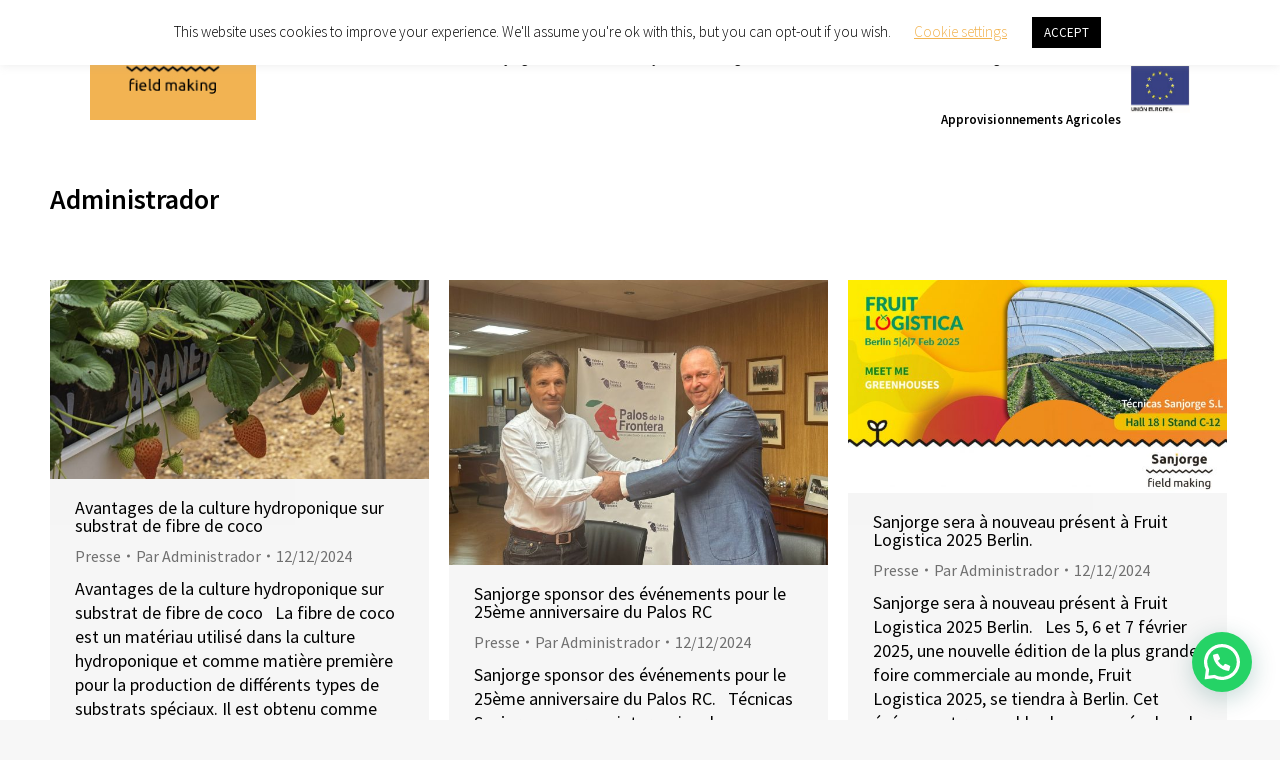

--- FILE ---
content_type: text/html; charset=UTF-8
request_url: https://sanjor.es/fr/author/superadmin/
body_size: 26417
content:
<!DOCTYPE html>
<!--[if !(IE 6) | !(IE 7) | !(IE 8)  ]><!-->
<html lang="fr-FR" class="no-js">
<!--<![endif]-->
<head>
	<meta charset="UTF-8" />
<script>
var gform;gform||(document.addEventListener("gform_main_scripts_loaded",function(){gform.scriptsLoaded=!0}),document.addEventListener("gform/theme/scripts_loaded",function(){gform.themeScriptsLoaded=!0}),window.addEventListener("DOMContentLoaded",function(){gform.domLoaded=!0}),gform={domLoaded:!1,scriptsLoaded:!1,themeScriptsLoaded:!1,isFormEditor:()=>"function"==typeof InitializeEditor,callIfLoaded:function(o){return!(!gform.domLoaded||!gform.scriptsLoaded||!gform.themeScriptsLoaded&&!gform.isFormEditor()||(gform.isFormEditor()&&console.warn("The use of gform.initializeOnLoaded() is deprecated in the form editor context and will be removed in Gravity Forms 3.1."),o(),0))},initializeOnLoaded:function(o){gform.callIfLoaded(o)||(document.addEventListener("gform_main_scripts_loaded",()=>{gform.scriptsLoaded=!0,gform.callIfLoaded(o)}),document.addEventListener("gform/theme/scripts_loaded",()=>{gform.themeScriptsLoaded=!0,gform.callIfLoaded(o)}),window.addEventListener("DOMContentLoaded",()=>{gform.domLoaded=!0,gform.callIfLoaded(o)}))},hooks:{action:{},filter:{}},addAction:function(o,r,e,t){gform.addHook("action",o,r,e,t)},addFilter:function(o,r,e,t){gform.addHook("filter",o,r,e,t)},doAction:function(o){gform.doHook("action",o,arguments)},applyFilters:function(o){return gform.doHook("filter",o,arguments)},removeAction:function(o,r){gform.removeHook("action",o,r)},removeFilter:function(o,r,e){gform.removeHook("filter",o,r,e)},addHook:function(o,r,e,t,n){null==gform.hooks[o][r]&&(gform.hooks[o][r]=[]);var d=gform.hooks[o][r];null==n&&(n=r+"_"+d.length),gform.hooks[o][r].push({tag:n,callable:e,priority:t=null==t?10:t})},doHook:function(r,o,e){var t;if(e=Array.prototype.slice.call(e,1),null!=gform.hooks[r][o]&&((o=gform.hooks[r][o]).sort(function(o,r){return o.priority-r.priority}),o.forEach(function(o){"function"!=typeof(t=o.callable)&&(t=window[t]),"action"==r?t.apply(null,e):e[0]=t.apply(null,e)})),"filter"==r)return e[0]},removeHook:function(o,r,t,n){var e;null!=gform.hooks[o][r]&&(e=(e=gform.hooks[o][r]).filter(function(o,r,e){return!!(null!=n&&n!=o.tag||null!=t&&t!=o.priority)}),gform.hooks[o][r]=e)}});
</script>

				<meta name="viewport" content="width=device-width, initial-scale=1, maximum-scale=1, user-scalable=0"/>
			<meta name="theme-color" content="#f2b452"/>	<link rel="profile" href="https://gmpg.org/xfn/11" />
	<title>Administrador &#8211; Sanjorge I Field Making</title>
<meta name='robots' content='max-image-preview:large' />
<link rel="alternate" href="https://sanjor.es/en/author/superadmin/" hreflang="en" />
<link rel="alternate" href="https://sanjor.es/author/superadmin/" hreflang="es" />
<link rel="alternate" href="https://sanjor.es/fr/author/superadmin/" hreflang="fr" />

<!-- Google Tag Manager for WordPress by gtm4wp.com -->
<script data-cfasync="false" data-pagespeed-no-defer>
	var gtm4wp_datalayer_name = "dataLayer";
	var dataLayer = dataLayer || [];
</script>
<!-- End Google Tag Manager for WordPress by gtm4wp.com --><link rel='dns-prefetch' href='//maps.googleapis.com' />
<link rel='dns-prefetch' href='//fonts.googleapis.com' />
<link rel="alternate" type="application/rss+xml" title="Sanjorge I Field Making &raquo; Flux" href="https://sanjor.es/fr/feed/" />
<link rel="alternate" type="application/rss+xml" title="Sanjorge I Field Making &raquo; Flux des commentaires" href="https://sanjor.es/fr/comments/feed/" />
<link rel="alternate" type="application/rss+xml" title="Sanjorge I Field Making &raquo; Flux des articles écrits par Administrador" href="https://sanjor.es/fr/author/superadmin/feed/" />
<style id='wp-img-auto-sizes-contain-inline-css'>
img:is([sizes=auto i],[sizes^="auto," i]){contain-intrinsic-size:3000px 1500px}
/*# sourceURL=wp-img-auto-sizes-contain-inline-css */
</style>
<style id='wp-emoji-styles-inline-css'>

	img.wp-smiley, img.emoji {
		display: inline !important;
		border: none !important;
		box-shadow: none !important;
		height: 1em !important;
		width: 1em !important;
		margin: 0 0.07em !important;
		vertical-align: -0.1em !important;
		background: none !important;
		padding: 0 !important;
	}
/*# sourceURL=wp-emoji-styles-inline-css */
</style>
<style id='wp-block-library-inline-css'>
:root{--wp-block-synced-color:#7a00df;--wp-block-synced-color--rgb:122,0,223;--wp-bound-block-color:var(--wp-block-synced-color);--wp-editor-canvas-background:#ddd;--wp-admin-theme-color:#007cba;--wp-admin-theme-color--rgb:0,124,186;--wp-admin-theme-color-darker-10:#006ba1;--wp-admin-theme-color-darker-10--rgb:0,107,160.5;--wp-admin-theme-color-darker-20:#005a87;--wp-admin-theme-color-darker-20--rgb:0,90,135;--wp-admin-border-width-focus:2px}@media (min-resolution:192dpi){:root{--wp-admin-border-width-focus:1.5px}}.wp-element-button{cursor:pointer}:root .has-very-light-gray-background-color{background-color:#eee}:root .has-very-dark-gray-background-color{background-color:#313131}:root .has-very-light-gray-color{color:#eee}:root .has-very-dark-gray-color{color:#313131}:root .has-vivid-green-cyan-to-vivid-cyan-blue-gradient-background{background:linear-gradient(135deg,#00d084,#0693e3)}:root .has-purple-crush-gradient-background{background:linear-gradient(135deg,#34e2e4,#4721fb 50%,#ab1dfe)}:root .has-hazy-dawn-gradient-background{background:linear-gradient(135deg,#faaca8,#dad0ec)}:root .has-subdued-olive-gradient-background{background:linear-gradient(135deg,#fafae1,#67a671)}:root .has-atomic-cream-gradient-background{background:linear-gradient(135deg,#fdd79a,#004a59)}:root .has-nightshade-gradient-background{background:linear-gradient(135deg,#330968,#31cdcf)}:root .has-midnight-gradient-background{background:linear-gradient(135deg,#020381,#2874fc)}:root{--wp--preset--font-size--normal:16px;--wp--preset--font-size--huge:42px}.has-regular-font-size{font-size:1em}.has-larger-font-size{font-size:2.625em}.has-normal-font-size{font-size:var(--wp--preset--font-size--normal)}.has-huge-font-size{font-size:var(--wp--preset--font-size--huge)}.has-text-align-center{text-align:center}.has-text-align-left{text-align:left}.has-text-align-right{text-align:right}.has-fit-text{white-space:nowrap!important}#end-resizable-editor-section{display:none}.aligncenter{clear:both}.items-justified-left{justify-content:flex-start}.items-justified-center{justify-content:center}.items-justified-right{justify-content:flex-end}.items-justified-space-between{justify-content:space-between}.screen-reader-text{border:0;clip-path:inset(50%);height:1px;margin:-1px;overflow:hidden;padding:0;position:absolute;width:1px;word-wrap:normal!important}.screen-reader-text:focus{background-color:#ddd;clip-path:none;color:#444;display:block;font-size:1em;height:auto;left:5px;line-height:normal;padding:15px 23px 14px;text-decoration:none;top:5px;width:auto;z-index:100000}html :where(.has-border-color){border-style:solid}html :where([style*=border-top-color]){border-top-style:solid}html :where([style*=border-right-color]){border-right-style:solid}html :where([style*=border-bottom-color]){border-bottom-style:solid}html :where([style*=border-left-color]){border-left-style:solid}html :where([style*=border-width]){border-style:solid}html :where([style*=border-top-width]){border-top-style:solid}html :where([style*=border-right-width]){border-right-style:solid}html :where([style*=border-bottom-width]){border-bottom-style:solid}html :where([style*=border-left-width]){border-left-style:solid}html :where(img[class*=wp-image-]){height:auto;max-width:100%}:where(figure){margin:0 0 1em}html :where(.is-position-sticky){--wp-admin--admin-bar--position-offset:var(--wp-admin--admin-bar--height,0px)}@media screen and (max-width:600px){html :where(.is-position-sticky){--wp-admin--admin-bar--position-offset:0px}}

/*# sourceURL=wp-block-library-inline-css */
</style><style id='global-styles-inline-css'>
:root{--wp--preset--aspect-ratio--square: 1;--wp--preset--aspect-ratio--4-3: 4/3;--wp--preset--aspect-ratio--3-4: 3/4;--wp--preset--aspect-ratio--3-2: 3/2;--wp--preset--aspect-ratio--2-3: 2/3;--wp--preset--aspect-ratio--16-9: 16/9;--wp--preset--aspect-ratio--9-16: 9/16;--wp--preset--color--black: #000000;--wp--preset--color--cyan-bluish-gray: #abb8c3;--wp--preset--color--white: #FFF;--wp--preset--color--pale-pink: #f78da7;--wp--preset--color--vivid-red: #cf2e2e;--wp--preset--color--luminous-vivid-orange: #ff6900;--wp--preset--color--luminous-vivid-amber: #fcb900;--wp--preset--color--light-green-cyan: #7bdcb5;--wp--preset--color--vivid-green-cyan: #00d084;--wp--preset--color--pale-cyan-blue: #8ed1fc;--wp--preset--color--vivid-cyan-blue: #0693e3;--wp--preset--color--vivid-purple: #9b51e0;--wp--preset--color--accent: #f2b452;--wp--preset--color--dark-gray: #111;--wp--preset--color--light-gray: #767676;--wp--preset--gradient--vivid-cyan-blue-to-vivid-purple: linear-gradient(135deg,rgb(6,147,227) 0%,rgb(155,81,224) 100%);--wp--preset--gradient--light-green-cyan-to-vivid-green-cyan: linear-gradient(135deg,rgb(122,220,180) 0%,rgb(0,208,130) 100%);--wp--preset--gradient--luminous-vivid-amber-to-luminous-vivid-orange: linear-gradient(135deg,rgb(252,185,0) 0%,rgb(255,105,0) 100%);--wp--preset--gradient--luminous-vivid-orange-to-vivid-red: linear-gradient(135deg,rgb(255,105,0) 0%,rgb(207,46,46) 100%);--wp--preset--gradient--very-light-gray-to-cyan-bluish-gray: linear-gradient(135deg,rgb(238,238,238) 0%,rgb(169,184,195) 100%);--wp--preset--gradient--cool-to-warm-spectrum: linear-gradient(135deg,rgb(74,234,220) 0%,rgb(151,120,209) 20%,rgb(207,42,186) 40%,rgb(238,44,130) 60%,rgb(251,105,98) 80%,rgb(254,248,76) 100%);--wp--preset--gradient--blush-light-purple: linear-gradient(135deg,rgb(255,206,236) 0%,rgb(152,150,240) 100%);--wp--preset--gradient--blush-bordeaux: linear-gradient(135deg,rgb(254,205,165) 0%,rgb(254,45,45) 50%,rgb(107,0,62) 100%);--wp--preset--gradient--luminous-dusk: linear-gradient(135deg,rgb(255,203,112) 0%,rgb(199,81,192) 50%,rgb(65,88,208) 100%);--wp--preset--gradient--pale-ocean: linear-gradient(135deg,rgb(255,245,203) 0%,rgb(182,227,212) 50%,rgb(51,167,181) 100%);--wp--preset--gradient--electric-grass: linear-gradient(135deg,rgb(202,248,128) 0%,rgb(113,206,126) 100%);--wp--preset--gradient--midnight: linear-gradient(135deg,rgb(2,3,129) 0%,rgb(40,116,252) 100%);--wp--preset--font-size--small: 13px;--wp--preset--font-size--medium: 20px;--wp--preset--font-size--large: 36px;--wp--preset--font-size--x-large: 42px;--wp--preset--spacing--20: 0.44rem;--wp--preset--spacing--30: 0.67rem;--wp--preset--spacing--40: 1rem;--wp--preset--spacing--50: 1.5rem;--wp--preset--spacing--60: 2.25rem;--wp--preset--spacing--70: 3.38rem;--wp--preset--spacing--80: 5.06rem;--wp--preset--shadow--natural: 6px 6px 9px rgba(0, 0, 0, 0.2);--wp--preset--shadow--deep: 12px 12px 50px rgba(0, 0, 0, 0.4);--wp--preset--shadow--sharp: 6px 6px 0px rgba(0, 0, 0, 0.2);--wp--preset--shadow--outlined: 6px 6px 0px -3px rgb(255, 255, 255), 6px 6px rgb(0, 0, 0);--wp--preset--shadow--crisp: 6px 6px 0px rgb(0, 0, 0);}:where(.is-layout-flex){gap: 0.5em;}:where(.is-layout-grid){gap: 0.5em;}body .is-layout-flex{display: flex;}.is-layout-flex{flex-wrap: wrap;align-items: center;}.is-layout-flex > :is(*, div){margin: 0;}body .is-layout-grid{display: grid;}.is-layout-grid > :is(*, div){margin: 0;}:where(.wp-block-columns.is-layout-flex){gap: 2em;}:where(.wp-block-columns.is-layout-grid){gap: 2em;}:where(.wp-block-post-template.is-layout-flex){gap: 1.25em;}:where(.wp-block-post-template.is-layout-grid){gap: 1.25em;}.has-black-color{color: var(--wp--preset--color--black) !important;}.has-cyan-bluish-gray-color{color: var(--wp--preset--color--cyan-bluish-gray) !important;}.has-white-color{color: var(--wp--preset--color--white) !important;}.has-pale-pink-color{color: var(--wp--preset--color--pale-pink) !important;}.has-vivid-red-color{color: var(--wp--preset--color--vivid-red) !important;}.has-luminous-vivid-orange-color{color: var(--wp--preset--color--luminous-vivid-orange) !important;}.has-luminous-vivid-amber-color{color: var(--wp--preset--color--luminous-vivid-amber) !important;}.has-light-green-cyan-color{color: var(--wp--preset--color--light-green-cyan) !important;}.has-vivid-green-cyan-color{color: var(--wp--preset--color--vivid-green-cyan) !important;}.has-pale-cyan-blue-color{color: var(--wp--preset--color--pale-cyan-blue) !important;}.has-vivid-cyan-blue-color{color: var(--wp--preset--color--vivid-cyan-blue) !important;}.has-vivid-purple-color{color: var(--wp--preset--color--vivid-purple) !important;}.has-black-background-color{background-color: var(--wp--preset--color--black) !important;}.has-cyan-bluish-gray-background-color{background-color: var(--wp--preset--color--cyan-bluish-gray) !important;}.has-white-background-color{background-color: var(--wp--preset--color--white) !important;}.has-pale-pink-background-color{background-color: var(--wp--preset--color--pale-pink) !important;}.has-vivid-red-background-color{background-color: var(--wp--preset--color--vivid-red) !important;}.has-luminous-vivid-orange-background-color{background-color: var(--wp--preset--color--luminous-vivid-orange) !important;}.has-luminous-vivid-amber-background-color{background-color: var(--wp--preset--color--luminous-vivid-amber) !important;}.has-light-green-cyan-background-color{background-color: var(--wp--preset--color--light-green-cyan) !important;}.has-vivid-green-cyan-background-color{background-color: var(--wp--preset--color--vivid-green-cyan) !important;}.has-pale-cyan-blue-background-color{background-color: var(--wp--preset--color--pale-cyan-blue) !important;}.has-vivid-cyan-blue-background-color{background-color: var(--wp--preset--color--vivid-cyan-blue) !important;}.has-vivid-purple-background-color{background-color: var(--wp--preset--color--vivid-purple) !important;}.has-black-border-color{border-color: var(--wp--preset--color--black) !important;}.has-cyan-bluish-gray-border-color{border-color: var(--wp--preset--color--cyan-bluish-gray) !important;}.has-white-border-color{border-color: var(--wp--preset--color--white) !important;}.has-pale-pink-border-color{border-color: var(--wp--preset--color--pale-pink) !important;}.has-vivid-red-border-color{border-color: var(--wp--preset--color--vivid-red) !important;}.has-luminous-vivid-orange-border-color{border-color: var(--wp--preset--color--luminous-vivid-orange) !important;}.has-luminous-vivid-amber-border-color{border-color: var(--wp--preset--color--luminous-vivid-amber) !important;}.has-light-green-cyan-border-color{border-color: var(--wp--preset--color--light-green-cyan) !important;}.has-vivid-green-cyan-border-color{border-color: var(--wp--preset--color--vivid-green-cyan) !important;}.has-pale-cyan-blue-border-color{border-color: var(--wp--preset--color--pale-cyan-blue) !important;}.has-vivid-cyan-blue-border-color{border-color: var(--wp--preset--color--vivid-cyan-blue) !important;}.has-vivid-purple-border-color{border-color: var(--wp--preset--color--vivid-purple) !important;}.has-vivid-cyan-blue-to-vivid-purple-gradient-background{background: var(--wp--preset--gradient--vivid-cyan-blue-to-vivid-purple) !important;}.has-light-green-cyan-to-vivid-green-cyan-gradient-background{background: var(--wp--preset--gradient--light-green-cyan-to-vivid-green-cyan) !important;}.has-luminous-vivid-amber-to-luminous-vivid-orange-gradient-background{background: var(--wp--preset--gradient--luminous-vivid-amber-to-luminous-vivid-orange) !important;}.has-luminous-vivid-orange-to-vivid-red-gradient-background{background: var(--wp--preset--gradient--luminous-vivid-orange-to-vivid-red) !important;}.has-very-light-gray-to-cyan-bluish-gray-gradient-background{background: var(--wp--preset--gradient--very-light-gray-to-cyan-bluish-gray) !important;}.has-cool-to-warm-spectrum-gradient-background{background: var(--wp--preset--gradient--cool-to-warm-spectrum) !important;}.has-blush-light-purple-gradient-background{background: var(--wp--preset--gradient--blush-light-purple) !important;}.has-blush-bordeaux-gradient-background{background: var(--wp--preset--gradient--blush-bordeaux) !important;}.has-luminous-dusk-gradient-background{background: var(--wp--preset--gradient--luminous-dusk) !important;}.has-pale-ocean-gradient-background{background: var(--wp--preset--gradient--pale-ocean) !important;}.has-electric-grass-gradient-background{background: var(--wp--preset--gradient--electric-grass) !important;}.has-midnight-gradient-background{background: var(--wp--preset--gradient--midnight) !important;}.has-small-font-size{font-size: var(--wp--preset--font-size--small) !important;}.has-medium-font-size{font-size: var(--wp--preset--font-size--medium) !important;}.has-large-font-size{font-size: var(--wp--preset--font-size--large) !important;}.has-x-large-font-size{font-size: var(--wp--preset--font-size--x-large) !important;}
/*# sourceURL=global-styles-inline-css */
</style>

<style id='classic-theme-styles-inline-css'>
/*! This file is auto-generated */
.wp-block-button__link{color:#fff;background-color:#32373c;border-radius:9999px;box-shadow:none;text-decoration:none;padding:calc(.667em + 2px) calc(1.333em + 2px);font-size:1.125em}.wp-block-file__button{background:#32373c;color:#fff;text-decoration:none}
/*# sourceURL=/wp-includes/css/classic-themes.min.css */
</style>
<link rel='stylesheet' id='cookie-law-info-css' href='https://sanjor.es/wp-content/plugins/cookie-law-info/legacy/public/css/cookie-law-info-public.css?ver=3.3.9.1' media='all' />
<link rel='stylesheet' id='cookie-law-info-gdpr-css' href='https://sanjor.es/wp-content/plugins/cookie-law-info/legacy/public/css/cookie-law-info-gdpr.css?ver=3.3.9.1' media='all' />
<link rel='stylesheet' id='mabel-shoppable-images-lite-css' href='https://sanjor.es/wp-content/plugins/mabel-shoppable-images-lite/public/css/public.min.css?ver=1.3' media='all' />
<style id='mabel-shoppable-images-lite-inline-css'>
span.mb-siwc-tag{margin-left:-12px;margin-top:-12px;color:#f2b452;width:25px;height:25px;line-height:25px;background:#ffffff;font-size:14px;border-radius:50%;}
/*# sourceURL=mabel-shoppable-images-lite-inline-css */
</style>
<link rel='stylesheet' id='wpsm_team_b-font-awesome-front-css' href='https://sanjor.es/wp-content/plugins/team-builder/assets/css/font-awesome/css/font-awesome.min.css?ver=199627fcabaaf243de8b53be3df2977e' media='all' />
<link rel='stylesheet' id='wpsm_team_b_bootstrap-front-css' href='https://sanjor.es/wp-content/plugins/team-builder/assets/css/bootstrap-front.css?ver=199627fcabaaf243de8b53be3df2977e' media='all' />
<link rel='stylesheet' id='wpsm_team_b_team-css' href='https://sanjor.es/wp-content/plugins/team-builder/assets/css/team.css?ver=199627fcabaaf243de8b53be3df2977e' media='all' />
<link rel='stylesheet' id='wpsm_team_b_owl_carousel_min_css-css' href='https://sanjor.es/wp-content/plugins/team-builder/assets/css/owl.carousel.min.css?ver=199627fcabaaf243de8b53be3df2977e' media='all' />
<link rel='stylesheet' id='googlefonts-css' href='https://fonts.googleapis.com/css?family=Source+Code+Pro:600italic&subset=latin' media='all' />
<link rel='stylesheet' id='the7-font-css' href='https://sanjor.es/wp-content/themes/dt-the7/fonts/icomoon-the7-font/icomoon-the7-font.min.css?ver=14.0.2.1' media='all' />
<link rel='stylesheet' id='gforms_reset_css-css' href='https://sanjor.es/wp-content/plugins/gravityforms/legacy/css/formreset.min.css?ver=2.9.25' media='all' />
<link rel='stylesheet' id='gforms_formsmain_css-css' href='https://sanjor.es/wp-content/plugins/gravityforms/legacy/css/formsmain.min.css?ver=2.9.25' media='all' />
<link rel='stylesheet' id='gforms_ready_class_css-css' href='https://sanjor.es/wp-content/plugins/gravityforms/legacy/css/readyclass.min.css?ver=2.9.25' media='all' />
<link rel='stylesheet' id='gforms_browsers_css-css' href='https://sanjor.es/wp-content/plugins/gravityforms/legacy/css/browsers.min.css?ver=2.9.25' media='all' />
<link rel='stylesheet' id='dt-web-fonts-css' href='https://fonts.googleapis.com/css?family=Source+Sans+Pro:300,400,600,700%7CRoboto:400,500,600,700' media='all' />
<link rel='stylesheet' id='dt-main-css' href='https://sanjor.es/wp-content/themes/dt-the7/css/main.min.css?ver=14.0.2.1' media='all' />
<link rel='stylesheet' id='the7-custom-scrollbar-css' href='https://sanjor.es/wp-content/themes/dt-the7/lib/custom-scrollbar/custom-scrollbar.min.css?ver=14.0.2.1' media='all' />
<link rel='stylesheet' id='the7-wpbakery-css' href='https://sanjor.es/wp-content/themes/dt-the7/css/wpbakery.min.css?ver=14.0.2.1' media='all' />
<link rel='stylesheet' id='the7-core-css' href='https://sanjor.es/wp-content/plugins/dt-the7-core/assets/css/post-type.min.css?ver=2.7.12' media='all' />
<link rel='stylesheet' id='the7-css-vars-css' href='https://sanjor.es/wp-content/uploads/the7-css/css-vars.css?ver=4c087b7d15a4' media='all' />
<link rel='stylesheet' id='dt-custom-css' href='https://sanjor.es/wp-content/uploads/the7-css/custom.css?ver=4c087b7d15a4' media='all' />
<link rel='stylesheet' id='dt-media-css' href='https://sanjor.es/wp-content/uploads/the7-css/media.css?ver=4c087b7d15a4' media='all' />
<link rel='stylesheet' id='the7-elements-albums-portfolio-css' href='https://sanjor.es/wp-content/uploads/the7-css/the7-elements-albums-portfolio.css?ver=4c087b7d15a4' media='all' />
<link rel='stylesheet' id='the7-elements-css' href='https://sanjor.es/wp-content/uploads/the7-css/post-type-dynamic.css?ver=4c087b7d15a4' media='all' />
<link rel='stylesheet' id='style-css' href='https://sanjor.es/wp-content/themes/dt-the7/style.css?ver=14.0.2.1' media='all' />
<link rel='stylesheet' id='ultimate-vc-addons-style-min-css' href='https://sanjor.es/wp-content/plugins/Ultimate_VC_Addons/assets/min-css/ultimate.min.css?ver=3.21.2' media='all' />
<link rel='stylesheet' id='ultimate-vc-addons-icons-css' href='https://sanjor.es/wp-content/plugins/Ultimate_VC_Addons/assets/css/icons.css?ver=3.21.2' media='all' />
<link rel='stylesheet' id='ultimate-vc-addons-vidcons-css' href='https://sanjor.es/wp-content/plugins/Ultimate_VC_Addons/assets/fonts/vidcons.css?ver=3.21.2' media='all' />
<link rel='stylesheet' id='ultimate-vc-addons-selected-google-fonts-style-css' href='https://fonts.googleapis.com/css?family=Source+Sans+Pro:normal,300,600&#038;subset=cyrillic,latin-ext,cyrillic-ext,greek-ext,greek,latin,vietnamese' media='all' />
<script src="https://sanjor.es/wp-includes/js/jquery/jquery.min.js?ver=3.7.1" id="jquery-core-js"></script>
<script src="https://sanjor.es/wp-includes/js/jquery/jquery-migrate.min.js?ver=3.4.1" id="jquery-migrate-js"></script>
<script id="cookie-law-info-js-extra">
var Cli_Data = {"nn_cookie_ids":[],"cookielist":[],"non_necessary_cookies":[],"ccpaEnabled":"","ccpaRegionBased":"","ccpaBarEnabled":"","strictlyEnabled":["necessary","obligatoire"],"ccpaType":"gdpr","js_blocking":"","custom_integration":"","triggerDomRefresh":"","secure_cookies":""};
var cli_cookiebar_settings = {"animate_speed_hide":"500","animate_speed_show":"500","background":"#FFF","border":"#b1a6a6c2","border_on":"","button_1_button_colour":"#000","button_1_button_hover":"#000000","button_1_link_colour":"#fff","button_1_as_button":"1","button_1_new_win":"","button_2_button_colour":"#333","button_2_button_hover":"#292929","button_2_link_colour":"#444","button_2_as_button":"","button_2_hidebar":"","button_3_button_colour":"#000","button_3_button_hover":"#000000","button_3_link_colour":"#fff","button_3_as_button":"1","button_3_new_win":"","button_4_button_colour":"#000","button_4_button_hover":"#000000","button_4_link_colour":"#f2b452","button_4_as_button":"","button_7_button_colour":"#f2b452","button_7_button_hover":"#c29042","button_7_link_colour":"#fff","button_7_as_button":"1","button_7_new_win":"","font_family":"inherit","header_fix":"","notify_animate_hide":"1","notify_animate_show":"1","notify_div_id":"#cookie-law-info-bar","notify_position_horizontal":"right","notify_position_vertical":"top","scroll_close":"","scroll_close_reload":"","accept_close_reload":"","reject_close_reload":"","showagain_tab":"1","showagain_background":"#fff","showagain_border":"#000","showagain_div_id":"#cookie-law-info-again","showagain_x_position":"100px","text":"#000","show_once_yn":"","show_once":"10000","logging_on":"","as_popup":"","popup_overlay":"1","bar_heading_text":"","cookie_bar_as":"banner","popup_showagain_position":"bottom-right","widget_position":"right"};
var log_object = {"ajax_url":"https://sanjor.es/wp-admin/admin-ajax.php"};
//# sourceURL=cookie-law-info-js-extra
</script>
<script src="https://sanjor.es/wp-content/plugins/cookie-law-info/legacy/public/js/cookie-law-info-public.js?ver=3.3.9.1" id="cookie-law-info-js"></script>
<script id="mabel-shoppable-images-lite-js-extra">
var mabel_script_vars = {"ajaxurl":"https://sanjor.es/wp-admin/admin-ajax.php","sinonce":"d9db8f9951"};
//# sourceURL=mabel-shoppable-images-lite-js-extra
</script>
<script src="https://sanjor.es/wp-content/plugins/mabel-shoppable-images-lite/public/js/public.min.js?ver=1.3" id="mabel-shoppable-images-lite-js"></script>
<script src="https://sanjor.es/wp-content/plugins/team-builder/assets/js/owl.carousel.min.js?ver=199627fcabaaf243de8b53be3df2977e" id="wpsm_team_b_owl_carousel_min_js-js"></script>
<script defer='defer' src="https://sanjor.es/wp-content/plugins/gravityforms/js/jquery.json.min.js?ver=2.9.25" id="gform_json-js"></script>
<script id="gform_gravityforms-js-extra">
var gf_global = {"gf_currency_config":{"name":"Euro","symbol_left":"","symbol_right":"&#8364;","symbol_padding":" ","thousand_separator":".","decimal_separator":",","decimals":2,"code":"EUR"},"base_url":"https://sanjor.es/wp-content/plugins/gravityforms","number_formats":[],"spinnerUrl":"https://sanjor.es/wp-content/plugins/gravityforms/images/spinner.svg","version_hash":"4180a34aadd515e3bef2bc0287fb49cd","strings":{"newRowAdded":"Nouvelle ligne ajout\u00e9e.","rowRemoved":"Rang\u00e9e supprim\u00e9e","formSaved":"Le formulaire a \u00e9t\u00e9 enregistr\u00e9. Le contenu contient le lien pour retourner et terminer le formulaire."}};
var gform_i18n = {"datepicker":{"days":{"monday":"Lun","tuesday":"Mar","wednesday":"Mer","thursday":"Jeu","friday":"Ven","saturday":"Sam","sunday":"Dim"},"months":{"january":"Janvier","february":"F\u00e9vrier","march":"Mars","april":"Avril","may":"Mai","june":"Juin","july":"Juillet","august":"Ao\u00fbt","september":"Septembre","october":"Octobre","november":"Novembre","december":"D\u00e9cembre"},"firstDay":1,"iconText":"S\u00e9lectionner une date"}};
var gf_legacy_multi = {"3":"1"};
var gform_gravityforms = {"strings":{"invalid_file_extension":"Ce type de fichier n\u2019est pas autoris\u00e9. Seuls les formats suivants sont autoris\u00e9s\u00a0:","delete_file":"Supprimer ce fichier","in_progress":"en cours","file_exceeds_limit":"Le fichier d\u00e9passe la taille autoris\u00e9e.","illegal_extension":"Ce type de fichier n\u2019est pas autoris\u00e9.","max_reached":"Nombre de fichiers maximal atteint","unknown_error":"Une erreur s\u2019est produite lors de la sauvegarde du fichier sur le serveur","currently_uploading":"Veuillez attendre la fin du t\u00e9l\u00e9versement","cancel":"Annuler","cancel_upload":"Annuler ce t\u00e9l\u00e9versement","cancelled":"Annul\u00e9","error":"Erreur","message":"Message"},"vars":{"images_url":"https://sanjor.es/wp-content/plugins/gravityforms/images"}};
var gf_global = {"gf_currency_config":{"name":"Euro","symbol_left":"","symbol_right":"&#8364;","symbol_padding":" ","thousand_separator":".","decimal_separator":",","decimals":2,"code":"EUR"},"base_url":"https://sanjor.es/wp-content/plugins/gravityforms","number_formats":[],"spinnerUrl":"https://sanjor.es/wp-content/plugins/gravityforms/images/spinner.svg","version_hash":"4180a34aadd515e3bef2bc0287fb49cd","strings":{"newRowAdded":"Nouvelle ligne ajout\u00e9e.","rowRemoved":"Rang\u00e9e supprim\u00e9e","formSaved":"Le formulaire a \u00e9t\u00e9 enregistr\u00e9. Le contenu contient le lien pour retourner et terminer le formulaire."}};
var gform_i18n = {"datepicker":{"days":{"monday":"Lun","tuesday":"Mar","wednesday":"Mer","thursday":"Jeu","friday":"Ven","saturday":"Sam","sunday":"Dim"},"months":{"january":"Janvier","february":"F\u00e9vrier","march":"Mars","april":"Avril","may":"Mai","june":"Juin","july":"Juillet","august":"Ao\u00fbt","september":"Septembre","october":"Octobre","november":"Novembre","december":"D\u00e9cembre"},"firstDay":1,"iconText":"S\u00e9lectionner une date"}};
var gf_legacy_multi = {"3":"1"};
var gform_gravityforms = {"strings":{"invalid_file_extension":"Ce type de fichier n\u2019est pas autoris\u00e9. Seuls les formats suivants sont autoris\u00e9s\u00a0:","delete_file":"Supprimer ce fichier","in_progress":"en cours","file_exceeds_limit":"Le fichier d\u00e9passe la taille autoris\u00e9e.","illegal_extension":"Ce type de fichier n\u2019est pas autoris\u00e9.","max_reached":"Nombre de fichiers maximal atteint","unknown_error":"Une erreur s\u2019est produite lors de la sauvegarde du fichier sur le serveur","currently_uploading":"Veuillez attendre la fin du t\u00e9l\u00e9versement","cancel":"Annuler","cancel_upload":"Annuler ce t\u00e9l\u00e9versement","cancelled":"Annul\u00e9","error":"Erreur","message":"Message"},"vars":{"images_url":"https://sanjor.es/wp-content/plugins/gravityforms/images"}};
//# sourceURL=gform_gravityforms-js-extra
</script>
<script id="gform_gravityforms-js-before">

//# sourceURL=gform_gravityforms-js-before
</script>
<script defer='defer' src="https://sanjor.es/wp-content/plugins/gravityforms/js/gravityforms.min.js?ver=2.9.25" id="gform_gravityforms-js"></script>
<script defer='defer' src="https://sanjor.es/wp-content/plugins/gravityforms/assets/js/dist/utils.min.js?ver=48a3755090e76a154853db28fc254681" id="gform_gravityforms_utils-js"></script>
<script id="dt-above-fold-js-extra">
var dtLocal = {"themeUrl":"https://sanjor.es/wp-content/themes/dt-the7","passText":"Pour voir ce contenu, entrer le mots de passe:","moreButtonText":{"loading":"Chargement...","loadMore":"Charger la suite"},"postID":"2528","ajaxurl":"https://sanjor.es/wp-admin/admin-ajax.php","REST":{"baseUrl":"https://sanjor.es/wp-json/the7/v1","endpoints":{"sendMail":"/send-mail"}},"contactMessages":{"required":"One or more fields have an error. Please check and try again.","terms":"Please accept the privacy policy.","fillTheCaptchaError":"Please, fill the captcha."},"captchaSiteKey":"","ajaxNonce":"3dfe252312","pageData":{"type":"archive","template":"archive","layout":"masonry"},"themeSettings":{"smoothScroll":"off","lazyLoading":false,"desktopHeader":{"height":70},"ToggleCaptionEnabled":"disabled","ToggleCaption":"Navigation","floatingHeader":{"showAfter":94,"showMenu":false,"height":60,"logo":{"showLogo":true,"html":"\u003Cimg class=\" preload-me\" src=\"https://sanjor.es/wp-content/themes/dt-the7/inc/presets/images/full/skin11r.header-style-floating-logo-regular.png\" srcset=\"https://sanjor.es/wp-content/themes/dt-the7/inc/presets/images/full/skin11r.header-style-floating-logo-regular.png 44w, https://sanjor.es/wp-content/themes/dt-the7/inc/presets/images/full/skin11r.header-style-floating-logo-hd.png 88w\" width=\"44\" height=\"44\"   sizes=\"44px\" alt=\"Sanjorge I Field Making\" /\u003E","url":"https://sanjor.es/fr/"}},"topLine":{"floatingTopLine":{"logo":{"showLogo":false,"html":""}}},"mobileHeader":{"firstSwitchPoint":990,"secondSwitchPoint":600,"firstSwitchPointHeight":60,"secondSwitchPointHeight":60,"mobileToggleCaptionEnabled":"disabled","mobileToggleCaption":"Men\u00fa"},"stickyMobileHeaderFirstSwitch":{"logo":{"html":"\u003Cimg class=\" preload-me\" src=\"https://sanjor.es/wp-content/uploads/logo-1.jpg\" srcset=\"https://sanjor.es/wp-content/uploads/logo-1.jpg 178w, https://sanjor.es/wp-content/uploads/logo@2x.jpg 356w\" width=\"178\" height=\"109\"   sizes=\"178px\" alt=\"Sanjorge I Field Making\" /\u003E"}},"stickyMobileHeaderSecondSwitch":{"logo":{"html":"\u003Cimg class=\" preload-me\" src=\"https://sanjor.es/wp-content/uploads/logo-1.jpg\" srcset=\"https://sanjor.es/wp-content/uploads/logo-1.jpg 178w, https://sanjor.es/wp-content/uploads/logo@2x.jpg 356w\" width=\"178\" height=\"109\"   sizes=\"178px\" alt=\"Sanjorge I Field Making\" /\u003E"}},"sidebar":{"switchPoint":990},"boxedWidth":"1280px"},"VCMobileScreenWidth":"768"};
var dtShare = {"shareButtonText":{"facebook":"Share on Facebook","twitter":"Share on X","pinterest":"Pin it","linkedin":"Share on Linkedin","whatsapp":"Share on Whatsapp"},"overlayOpacity":"85"};
//# sourceURL=dt-above-fold-js-extra
</script>
<script src="https://sanjor.es/wp-content/themes/dt-the7/js/above-the-fold.min.js?ver=14.0.2.1" id="dt-above-fold-js"></script>
<script src="https://sanjor.es/wp-content/plugins/Ultimate_VC_Addons/assets/min-js/modernizr-custom.min.js?ver=3.21.2" id="ultimate-vc-addons-modernizr-js"></script>
<script src="https://sanjor.es/wp-content/plugins/Ultimate_VC_Addons/assets/min-js/jquery-ui.min.js?ver=3.21.2" id="jquery_ui-js"></script>
<script src="https://maps.googleapis.com/maps/api/js" id="ultimate-vc-addons-googleapis-js"></script>
<script src="https://sanjor.es/wp-includes/js/jquery/ui/core.min.js?ver=1.13.3" id="jquery-ui-core-js"></script>
<script src="https://sanjor.es/wp-includes/js/jquery/ui/mouse.min.js?ver=1.13.3" id="jquery-ui-mouse-js"></script>
<script src="https://sanjor.es/wp-includes/js/jquery/ui/slider.min.js?ver=1.13.3" id="jquery-ui-slider-js"></script>
<script src="https://sanjor.es/wp-content/plugins/Ultimate_VC_Addons/assets/min-js/jquery-ui-labeledslider.min.js?ver=3.21.2" id="ultimate-vc-addons_range_tick-js"></script>
<script src="https://sanjor.es/wp-content/plugins/Ultimate_VC_Addons/assets/min-js/ultimate.min.js?ver=3.21.2" id="ultimate-vc-addons-script-js"></script>
<script src="https://sanjor.es/wp-content/plugins/Ultimate_VC_Addons/assets/min-js/modal-all.min.js?ver=3.21.2" id="ultimate-vc-addons-modal-all-js"></script>
<script src="https://sanjor.es/wp-content/plugins/Ultimate_VC_Addons/assets/min-js/jparallax.min.js?ver=3.21.2" id="ultimate-vc-addons-jquery.shake-js"></script>
<script src="https://sanjor.es/wp-content/plugins/Ultimate_VC_Addons/assets/min-js/vhparallax.min.js?ver=3.21.2" id="ultimate-vc-addons-jquery.vhparallax-js"></script>
<script src="https://sanjor.es/wp-content/plugins/Ultimate_VC_Addons/assets/min-js/ultimate_bg.min.js?ver=3.21.2" id="ultimate-vc-addons-row-bg-js"></script>
<script src="https://sanjor.es/wp-content/plugins/Ultimate_VC_Addons/assets/min-js/mb-YTPlayer.min.js?ver=3.21.2" id="ultimate-vc-addons-jquery.ytplayer-js"></script>
<script></script><link rel="https://api.w.org/" href="https://sanjor.es/wp-json/" /><link rel="alternate" title="JSON" type="application/json" href="https://sanjor.es/wp-json/wp/v2/users/3" /><link rel="EditURI" type="application/rsd+xml" title="RSD" href="https://sanjor.es/xmlrpc.php?rsd" />
<style type="text/css">
			.aiovg-player {
				display: block;
				position: relative;
				border-radius: 3px;
				padding-bottom: 56.25%;
				width: 100%;
				height: 0;	
				overflow: hidden;
			}
			
			.aiovg-player iframe,
			.aiovg-player .video-js,
			.aiovg-player .plyr {
				--plyr-color-main: #00b2ff;
				position: absolute;
				inset: 0;	
				margin: 0;
				padding: 0;
				width: 100%;
				height: 100%;
			}
		</style>
		<!-- GA Google Analytics @ https://m0n.co/ga -->
		<script async src="https://www.googletagmanager.com/gtag/js?id=G-M78DX1H1M5"></script>
		<script>
			window.dataLayer = window.dataLayer || [];
			function gtag(){dataLayer.push(arguments);}
			gtag('js', new Date());
			gtag('config', 'G-M78DX1H1M5');
		</script>

	<meta name="ti-site-data" content="[base64]" />
<!-- Google Tag Manager for WordPress by gtm4wp.com -->
<!-- GTM Container placement set to automatic -->
<script data-cfasync="false" data-pagespeed-no-defer>
	var dataLayer_content = {"pagePostType":"post","pagePostType2":"author-post","pagePostAuthor":"Administrador"};
	dataLayer.push( dataLayer_content );
</script>
<script data-cfasync="false" data-pagespeed-no-defer>
(function(w,d,s,l,i){w[l]=w[l]||[];w[l].push({'gtm.start':
new Date().getTime(),event:'gtm.js'});var f=d.getElementsByTagName(s)[0],
j=d.createElement(s),dl=l!='dataLayer'?'&l='+l:'';j.async=true;j.src=
'//www.googletagmanager.com/gtm.js?id='+i+dl;f.parentNode.insertBefore(j,f);
})(window,document,'script','dataLayer','GTM-MJP2D57');
</script>
<!-- End Google Tag Manager for WordPress by gtm4wp.com --><meta name="generator" content="Powered by WPBakery Page Builder - drag and drop page builder for WordPress."/>
<meta name="generator" content="Powered by Slider Revolution 6.7.38 - responsive, Mobile-Friendly Slider Plugin for WordPress with comfortable drag and drop interface." />
<link rel="icon" href="https://sanjor.es/wp-content/uploads/fabicon_76.png" type="image/png" sizes="16x16"/><link rel="icon" href="https://sanjor.es/wp-content/uploads/fabicon_120.png" type="image/png" sizes="32x32"/><link rel="apple-touch-icon" href="https://sanjor.es/wp-content/uploads/logo-1.jpg"><link rel="apple-touch-icon" sizes="76x76" href="https://sanjor.es/wp-content/uploads/logo-1.jpg"><link rel="apple-touch-icon" sizes="120x120" href="https://sanjor.es/wp-content/uploads/logo-1.jpg"><link rel="apple-touch-icon" sizes="152x152" href="https://sanjor.es/wp-content/uploads/logo-1.jpg"><script>function setREVStartSize(e){
			//window.requestAnimationFrame(function() {
				window.RSIW = window.RSIW===undefined ? window.innerWidth : window.RSIW;
				window.RSIH = window.RSIH===undefined ? window.innerHeight : window.RSIH;
				try {
					var pw = document.getElementById(e.c).parentNode.offsetWidth,
						newh;
					pw = pw===0 || isNaN(pw) || (e.l=="fullwidth" || e.layout=="fullwidth") ? window.RSIW : pw;
					e.tabw = e.tabw===undefined ? 0 : parseInt(e.tabw);
					e.thumbw = e.thumbw===undefined ? 0 : parseInt(e.thumbw);
					e.tabh = e.tabh===undefined ? 0 : parseInt(e.tabh);
					e.thumbh = e.thumbh===undefined ? 0 : parseInt(e.thumbh);
					e.tabhide = e.tabhide===undefined ? 0 : parseInt(e.tabhide);
					e.thumbhide = e.thumbhide===undefined ? 0 : parseInt(e.thumbhide);
					e.mh = e.mh===undefined || e.mh=="" || e.mh==="auto" ? 0 : parseInt(e.mh,0);
					if(e.layout==="fullscreen" || e.l==="fullscreen")
						newh = Math.max(e.mh,window.RSIH);
					else{
						e.gw = Array.isArray(e.gw) ? e.gw : [e.gw];
						for (var i in e.rl) if (e.gw[i]===undefined || e.gw[i]===0) e.gw[i] = e.gw[i-1];
						e.gh = e.el===undefined || e.el==="" || (Array.isArray(e.el) && e.el.length==0)? e.gh : e.el;
						e.gh = Array.isArray(e.gh) ? e.gh : [e.gh];
						for (var i in e.rl) if (e.gh[i]===undefined || e.gh[i]===0) e.gh[i] = e.gh[i-1];
											
						var nl = new Array(e.rl.length),
							ix = 0,
							sl;
						e.tabw = e.tabhide>=pw ? 0 : e.tabw;
						e.thumbw = e.thumbhide>=pw ? 0 : e.thumbw;
						e.tabh = e.tabhide>=pw ? 0 : e.tabh;
						e.thumbh = e.thumbhide>=pw ? 0 : e.thumbh;
						for (var i in e.rl) nl[i] = e.rl[i]<window.RSIW ? 0 : e.rl[i];
						sl = nl[0];
						for (var i in nl) if (sl>nl[i] && nl[i]>0) { sl = nl[i]; ix=i;}
						var m = pw>(e.gw[ix]+e.tabw+e.thumbw) ? 1 : (pw-(e.tabw+e.thumbw)) / (e.gw[ix]);
						newh =  (e.gh[ix] * m) + (e.tabh + e.thumbh);
					}
					var el = document.getElementById(e.c);
					if (el!==null && el) el.style.height = newh+"px";
					el = document.getElementById(e.c+"_wrapper");
					if (el!==null && el) {
						el.style.height = newh+"px";
						el.style.display = "block";
					}
				} catch(e){
					console.log("Failure at Presize of Slider:" + e)
				}
			//});
		  };</script>
		<style id="wp-custom-css">
			#tuId:hover {
font-weight:bold;
}
#page .destacado-menu > a {
	color: #000000;font-family: 'Source Sans Pro Semi bold'; }
#page .closed-mobile-header > a {
	color: #000000;font-family: 'Source Sans Pro Semi bold'; }
.wp-post-image {
    width: 100%;
}		</style>
		<noscript><style> .wpb_animate_when_almost_visible { opacity: 1; }</style></noscript><!-- Global site tag (gtag.js) - Google Analytics -->

<script async src="https://www.googletagmanager.com/gtag/js?id=UA-168575656-1"></script>

<script>

  window.dataLayer = window.dataLayer || [];

  function gtag(){dataLayer.push(arguments);}

  gtag('js', new Date());

 

  gtag('config', 'UA-168575656-1');

</script><style id='the7-custom-inline-css' type='text/css'>
.sub-nav .menu-item i.fa,
.sub-nav .menu-item i.fas,
.sub-nav .menu-item i.far,
.sub-nav .menu-item i.fab {
	text-align: center;
	width: 1.25em;
}

.branding{
	margin-top:-40px;
}

.footer .widget{
	margin-bottom:0px;
}
#footer .wf-container-footer{
	padding-bottom:0px;
}

.footer-separator{
	margin-bottom:0px!important;
}

input[type="text"], input[type="search"], input[type="tel"], input[type="url"], input[type="email"], input[type="number"], input[type="date"], input[type="range"], input[type="password"], select, textarea, .wpcf7-number{
	border-color:#000000;
	border-width:2px;
}

.footer-naranja{
	padding-top:50px;
}

.footer-gris{
	margin-top:-60px;
}

.blog-carousel-shortcode.orphaned-shortcode-42ecc086d34f40760a20939a06f0ea11 .entry-title, .blog-carousel-shortcode.orphaned-shortcode-42ecc086d34f40760a20939a06f0ea11.owl-carousel .entry-title{
	font-size:18px;
	line-height:21px;
	margin-bottom:15px;
}

.post-details.details-type-link{
}

#page .post-details.details-type-btn, .blog-shortcode .post-thumbnail .alignnone{
	margin-bottom: 0;
  margin-left: 77%;
  margin-top: 64px;
}

#page .post-details i{
	font-size:0px;
}

.dt-btn, .widget .dt-form .dt-btn, .nsu-submit, .give-btn.give-btn-reveal{
	padding:14px;
}

.project-info-box{
	display:none;
}

.blog-shortcode .post-entry-content{
	height:100%;
}

.blog-shortcode.blog-masonry-shortcode-id-50d72f556b01735ee0a9d7e4a510e031:not(.centered-layout-list) .post-entry-content{
	padding:25px 30px 80px 30px;
}

#page .post-details.details-type-btn, .blog-shortcode .post-thumbnail .alignnone{
	position: absolute;
  bottom: 0;
  right: 0;
  display: inline-block;
}

.post-entry-content{
	padding-bottom:80px!important;
}

.gallery-carousel-shortcode .dt-owl-item, .gallery-carousel-shortcode .dt-owl-item>div, .gallery-carousel-shortcode .owl-stage{
	display:inline-block;
	text-align:center;
}
</style>
<link rel='stylesheet' id='joinchat-css' href='https://sanjor.es/wp-content/plugins/creame-whatsapp-me/public/css/joinchat.min.css?ver=6.0.9' media='all' />
<style id='joinchat-inline-css'>
.joinchat{--ch:142;--cs:70%;--cl:49%;--bw:1}
/*# sourceURL=joinchat-inline-css */
</style>
<link rel='stylesheet' id='rs-plugin-settings-css' href='//sanjor.es/wp-content/plugins/revslider/sr6/assets/css/rs6.css?ver=6.7.38' media='all' />
<style id='rs-plugin-settings-inline-css'>
#rs-demo-id {}
/*# sourceURL=rs-plugin-settings-inline-css */
</style>
</head>
<body data-rsssl=1 id="the7-body" class="archive author author-superadmin author-3 wp-embed-responsive wp-theme-dt-the7 the7-core-ver-2.7.12 layout-masonry description-under-image dt-responsive-on right-mobile-menu-close-icon ouside-menu-close-icon mobile-hamburger-close-bg-enable mobile-hamburger-close-bg-hover-enable  fade-medium-mobile-menu-close-icon fade-medium-menu-close-icon srcset-enabled btn-flat custom-btn-color custom-btn-hover-color top-header first-switch-logo-left first-switch-menu-right second-switch-logo-left second-switch-menu-right right-mobile-menu layzr-loading-on no-avatars popup-message-style the7-ver-14.0.2.1 wpb-js-composer js-comp-ver-8.7.2 vc_responsive">

<!-- GTM Container placement set to automatic -->
<!-- Google Tag Manager (noscript) -->
				<noscript><iframe src="https://www.googletagmanager.com/ns.html?id=GTM-MJP2D57" height="0" width="0" style="display:none;visibility:hidden" aria-hidden="true"></iframe></noscript>
<!-- End Google Tag Manager (noscript) --><!-- The7 14.0.2.1 -->

<div id="page" >
	<a class="skip-link screen-reader-text" href="#content">Skip to content</a>

<div class="masthead inline-header right widgets full-height shadow-mobile-header-decoration medium-mobile-menu-icon dt-parent-menu-clickable show-sub-menu-on-hover show-device-logo show-mobile-logo" >

	<div class="top-bar full-width-line top-bar-line-hide">
	<div class="top-bar-bg" ></div>
	<div class="mini-widgets left-widgets"></div><div class="right-widgets mini-widgets"><div class="mini-nav show-on-desktop near-logo-first-switch in-menu-second-switch list-type-menu list-type-menu-first-switch list-type-menu-second-switch"><ul id="top-menu"><li class="menu-item menu-item-type-post_type menu-item-object-page menu-item-1488 first depth-0"><a href='https://sanjor.es/fr/videos-tutoriels-sanjorge/' data-level='1'><span class="menu-item-text"><span class="menu-text">Vidéos et Tutoriels</span></span></a></li> <li class="menu-item menu-item-type-post_type menu-item-object-page menu-item-1487 depth-0"><a href='https://sanjor.es/fr/projects-realized/' data-level='1'><span class="menu-item-text"><span class="menu-text">Projets réalisés</span></span></a></li> <li class="menu-item menu-item-type-custom menu-item-object-custom menu-item-995 depth-0"><a href='https://sanjor.es/wp-content/uploads/Sanjorge-·-Dossier-Ruso.pdf' data-level='1'><span class="menu-item-text"><span class="menu-text">Каталог</span></span></a></li> <li class="menu-item menu-item-type-custom menu-item-object-custom menu-item-923 depth-0"><a href='https://sanjor.es/wp-content/uploads/catalogo_sanjorge_digital_frances_logoUE.pdf' data-level='1'><span class="menu-item-text"><span class="menu-text">Catalogue</span></span></a></li> <li class="menu-item menu-item-type-post_type menu-item-object-page menu-item-922 depth-0"><a href='https://sanjor.es/fr/contact-2/' data-level='1'><span class="menu-item-text"><span class="menu-text">Contact</span></span></a></li> <li class="lang-item lang-item-7 lang-item-en lang-item-first menu-item menu-item-type-custom menu-item-object-custom menu-item-920-en depth-0"><a href='https://sanjor.es/en/author/superadmin/' data-level='1' hreflang='en-GB' lang='en-GB'><span class="menu-item-text"><span class="menu-text"><img src="[data-uri]" alt="English" width="16" height="11" style="width: 16px; height: 11px;" /></span></span></a></li> <li class="lang-item lang-item-10 lang-item-es menu-item menu-item-type-custom menu-item-object-custom menu-item-920-es depth-0"><a href='https://sanjor.es/author/superadmin/' data-level='1' hreflang='es-ES' lang='es-ES'><span class="menu-item-text"><span class="menu-text"><img src="[data-uri]" alt="Español" width="16" height="11" style="width: 16px; height: 11px;" /></span></span></a></li> <li class="lang-item lang-item-40 lang-item-fr current-lang menu-item menu-item-type-custom menu-item-object-custom menu-item-920-fr depth-0"><a href='https://sanjor.es/fr/author/superadmin/' data-level='1' hreflang='fr-FR' lang='fr-FR'><span class="menu-item-text"><span class="menu-text"><img src="[data-uri]" alt="Français" width="16" height="11" style="width: 16px; height: 11px;" /></span></span></a></li> </ul><div class="menu-select"><span class="customSelect1"><span class="customSelectInner">Menu Cabecera FR</span></span></div></div><span class="mini-contacts phone show-on-desktop in-top-bar-left hide-on-second-switch">+34 959 350 852</span><div class="text-area show-on-desktop near-logo-first-switch in-menu-second-switch"><p>|</p>
</div><a href="mailto:info@sanjor.es" class="mini-contacts email show-on-desktop near-logo-first-switch in-menu-second-switch">info@sanjor.es</a><div class="text-area show-on-desktop near-logo-first-switch in-menu-second-switch"><p>|</p>
</div><div class="soc-ico show-on-desktop in-top-bar-right in-menu-second-switch disabled-bg disabled-border border-off hover-disabled-bg hover-disabled-border  hover-border-off"><a title="Instagram page opens in new window" href="https://www.instagram.com/tecnicassanjorge/" target="_blank" class="instagram"><span class="soc-font-icon"></span><span class="screen-reader-text">Instagram page opens in new window</span></a><a title="Facebook page opens in new window" href="https://www.facebook.com/Agrosanjorge-1151186841734434" target="_blank" class="facebook"><span class="soc-font-icon"></span><span class="screen-reader-text">Facebook page opens in new window</span></a><a title="LinkedIn page opens in new window" href="https://www.linkedin.com/company/sanjorgefielmaking" target="_blank" class="linkedin"><span class="soc-font-icon"></span><span class="screen-reader-text">LinkedIn page opens in new window</span></a></div></div></div>

	<header class="header-bar" role="banner">

		<div class="branding">
	<div id="site-title" class="assistive-text">Sanjorge I Field Making</div>
	<div id="site-description" class="assistive-text">Fabricante de Invernaderos y Macrotuneles, Riego e Hidroponía, Fertirrigación</div>
	<a class="" href="https://sanjor.es/fr/"><img class=" preload-me" src="https://sanjor.es/wp-content/uploads/logo.jpg" srcset="https://sanjor.es/wp-content/uploads/logo.jpg 178w, https://sanjor.es/wp-content/uploads/logo@2x.jpg 356w" width="178" height="109"   sizes="178px" alt="Sanjorge I Field Making" /><img class="mobile-logo preload-me" src="https://sanjor.es/wp-content/uploads/logo-1.jpg" srcset="https://sanjor.es/wp-content/uploads/logo-1.jpg 178w, https://sanjor.es/wp-content/uploads/logo@2x.jpg 356w" width="178" height="109"   sizes="178px" alt="Sanjorge I Field Making" /></a></div>

		<ul id="primary-menu" class="main-nav underline-decoration from-centre-line outside-item-remove-margin"><li class="menu-item menu-item-type-post_type menu-item-object-page menu-item-home menu-item-918 first depth-0"><a href='https://sanjor.es/fr/' data-level='1'><span class="menu-item-text"><span class="menu-text">Accueil</span></span></a></li> <li class="menu-item menu-item-type-post_type menu-item-object-page menu-item-919 depth-0"><a href='https://sanjor.es/fr/sanjor-2/' data-level='1'><span class="menu-item-text"><span class="menu-text">Sanjorge</span></span></a></li> <li class="menu-item menu-item-type-post_type menu-item-object-page menu-item-909 depth-0"><a href='https://sanjor.es/fr/serres/' data-level='1'><span class="menu-item-text"><span class="menu-text">Serres</span></span></a></li> <li class="menu-item menu-item-type-post_type menu-item-object-page menu-item-910 depth-0"><a href='https://sanjor.es/fr/systemes-dirrigation/' data-level='1'><span class="menu-item-text"><span class="menu-text">Systèmes D’irrigation</span></span></a></li> <li class="menu-item menu-item-type-post_type menu-item-object-page menu-item-911 depth-0"><a href='https://sanjor.es/fr/traitement-des-eaux/' data-level='1'><span class="menu-item-text"><span class="menu-text">Traitement des Eaux</span></span></a></li> <li class="menu-item menu-item-type-post_type menu-item-object-page menu-item-908 depth-0"><a href='https://sanjor.es/fr/energies-renouvelables/' data-level='1'><span class="menu-item-text"><span class="menu-text">Énergies Renouvelables</span></span></a></li> <li class="menu-item menu-item-type-post_type menu-item-object-page menu-item-907 last depth-0"><a href='https://sanjor.es/fr/approvisionnements-agricoles/' data-level='1'><span class="menu-item-text"><span class="menu-text">Approvisionnements Agricoles</span></span></a></li> </ul>
		<div class="mini-widgets"><div class="text-area show-on-desktop near-logo-first-switch in-menu-second-switch"><p><img src="https://sanjor.es/wp-content/uploads/image013.png" alt="Fondos Europeos" width="60" height="auto"></p>
</div></div>
	</header>

</div>
<div role="navigation" aria-label="Main Menu" class="dt-mobile-header mobile-menu-show-divider">
	<div class="dt-close-mobile-menu-icon" aria-label="Close" role="button" tabindex="0"><div class="close-line-wrap"><span class="close-line"></span><span class="close-line"></span><span class="close-line"></span></div></div>	<ul id="mobile-menu" class="mobile-main-nav">
		<li class="menu-item menu-item-type-post_type menu-item-object-page menu-item-home menu-item-918 first depth-0"><a href='https://sanjor.es/fr/' data-level='1'><span class="menu-item-text"><span class="menu-text">Accueil</span></span></a></li> <li class="menu-item menu-item-type-post_type menu-item-object-page menu-item-919 depth-0"><a href='https://sanjor.es/fr/sanjor-2/' data-level='1'><span class="menu-item-text"><span class="menu-text">Sanjorge</span></span></a></li> <li class="menu-item menu-item-type-post_type menu-item-object-page menu-item-909 depth-0"><a href='https://sanjor.es/fr/serres/' data-level='1'><span class="menu-item-text"><span class="menu-text">Serres</span></span></a></li> <li class="menu-item menu-item-type-post_type menu-item-object-page menu-item-910 depth-0"><a href='https://sanjor.es/fr/systemes-dirrigation/' data-level='1'><span class="menu-item-text"><span class="menu-text">Systèmes D’irrigation</span></span></a></li> <li class="menu-item menu-item-type-post_type menu-item-object-page menu-item-911 depth-0"><a href='https://sanjor.es/fr/traitement-des-eaux/' data-level='1'><span class="menu-item-text"><span class="menu-text">Traitement des Eaux</span></span></a></li> <li class="menu-item menu-item-type-post_type menu-item-object-page menu-item-908 depth-0"><a href='https://sanjor.es/fr/energies-renouvelables/' data-level='1'><span class="menu-item-text"><span class="menu-text">Énergies Renouvelables</span></span></a></li> <li class="menu-item menu-item-type-post_type menu-item-object-page menu-item-907 last depth-0"><a href='https://sanjor.es/fr/approvisionnements-agricoles/' data-level='1'><span class="menu-item-text"><span class="menu-text">Approvisionnements Agricoles</span></span></a></li> 	</ul>
	<div class='mobile-mini-widgets-in-menu'></div>
</div>

		<div class="page-title title-left disabled-bg breadcrumbs-off page-title-responsive-enabled">
			<div class="wf-wrap">

				<div class="page-title-head hgroup"><h1 ><span class="vcard"><a class="url fn n" href="https://sanjor.es/fr/author/superadmin/" title="Administrador" rel="me">Administrador</a></span></h1></div>			</div>
		</div>

		

<div id="main" class="sidebar-none sidebar-divider-vertical">

	
	<div class="main-gradient"></div>
	<div class="wf-wrap">
	<div class="wf-container-main">

	

	<!-- Content -->
	<div id="content" class="content" role="main">

		<div class="wf-container loading-effect-fade-in iso-container bg-under-post description-under-image content-align-left" data-padding="10px" data-cur-page="1" data-width="320px" data-columns="3">
<div class="wf-cell iso-item" data-post-id="2528" data-date="2024-12-12T13:33:55+01:00" data-name="Avantages de la culture hydroponique sur substrat de fibre de coco">
	<article class="post post-2528 type-post status-publish format-standard has-post-thumbnail hentry category-presse category-42 bg-on fullwidth-img description-off">

		
			<div class="blog-media wf-td">

				<p><a href="https://sanjor.es/fr/avantages-de-la-culture-hydroponique-sur-substrat-de-fibre-de-coco/" class="alignnone rollover layzr-bg" ><img class="preload-me iso-lazy-load aspect" src="data:image/svg+xml,%3Csvg%20xmlns%3D&#39;http%3A%2F%2Fwww.w3.org%2F2000%2Fsvg&#39;%20viewBox%3D&#39;0%200%20650%20341&#39;%2F%3E" data-src="https://sanjor.es/wp-content/uploads/DSC0284-scaled-e1724912378942-650x341.jpg" data-srcset="https://sanjor.es/wp-content/uploads/DSC0284-scaled-e1724912378942-650x341.jpg 650w, https://sanjor.es/wp-content/uploads/DSC0284-scaled-e1724912378942-1300x682.jpg 1300w" loading="eager" style="--ratio: 650 / 341" sizes="(max-width: 650px) 100vw, 650px" alt="cultivo hidropónico fresas en saco fibra de coco" title="cultivo  de fresas en hidroponía en saco fibra de coco" width="650" height="341"  /></a></p>
			</div>

		
		<div class="blog-content wf-td">
			<h3 class="entry-title"><a href="https://sanjor.es/fr/avantages-de-la-culture-hydroponique-sur-substrat-de-fibre-de-coco/" title="Avantages de la culture hydroponique sur substrat de fibre de coco" rel="bookmark">Avantages de la culture hydroponique sur substrat de fibre de coco</a></h3>

			<div class="entry-meta"><span class="category-link"><a href="https://sanjor.es/fr/category/presse/" >Presse</a></span><a class="author vcard" href="https://sanjor.es/fr/author/superadmin/" title="Voir tous les articles par Administrador" rel="author">Par <span class="fn">Administrador</span></a><a href="https://sanjor.es/fr/2024/12/12/" title="13:33" class="data-link" rel="bookmark"><time class="entry-date updated" datetime="2024-12-12T13:33:55+01:00">12/12/2024</time></a></div><p>Avantages de la culture hydroponique sur substrat de fibre de coco &nbsp; La fibre de coco est un matériau utilisé dans la culture hydroponique et comme matière première pour la production de différents types de substrats spéciaux. Il est obtenu comme résidu des fibres des fruits du cocotier (Cocos nucifera). La fibre de coco est&hellip;</p>

		</div>

	</article>

</div>
<div class="wf-cell iso-item" data-post-id="2521" data-date="2024-12-12T13:09:59+01:00" data-name="Sanjorge sponsor des événements pour le 25ème anniversaire du Palos RC">
	<article class="post post-2521 type-post status-publish format-standard has-post-thumbnail hentry category-presse tag-agriculltura-fr tag-berries-fr tag-sanjorge-fr category-42 bg-on fullwidth-img description-off">

		
			<div class="blog-media wf-td">

				<p><a href="https://sanjor.es/fr/sanjorge-sponsor-des-evenements-pour-le-25eme-anniversaire-du-palos-rc/" class="alignnone rollover layzr-bg" ><img class="preload-me iso-lazy-load aspect" src="data:image/svg+xml,%3Csvg%20xmlns%3D&#39;http%3A%2F%2Fwww.w3.org%2F2000%2Fsvg&#39;%20viewBox%3D&#39;0%200%20650%20488&#39;%2F%3E" data-src="https://sanjor.es/wp-content/uploads/WhatsApp-Image-2024-08-29-at-10.48.42-650x488.jpeg" data-srcset="https://sanjor.es/wp-content/uploads/WhatsApp-Image-2024-08-29-at-10.48.42-650x488.jpeg 650w, https://sanjor.es/wp-content/uploads/WhatsApp-Image-2024-08-29-at-10.48.42-1300x976.jpeg 1300w" loading="eager" style="--ratio: 650 / 488" sizes="(max-width: 650px) 100vw, 650px" alt="sanjorge patrocinara actos comunidad de regantes Palos de la Frontera" title="sanjorge patrocinara actos comunidad de regantes Palos de la Frontera" width="650" height="488"  /></a></p>
			</div>

		
		<div class="blog-content wf-td">
			<h3 class="entry-title"><a href="https://sanjor.es/fr/sanjorge-sponsor-des-evenements-pour-le-25eme-anniversaire-du-palos-rc/" title="Sanjorge sponsor des événements pour le 25ème anniversaire du Palos RC" rel="bookmark">Sanjorge sponsor des événements pour le 25ème anniversaire du Palos RC</a></h3>

			<div class="entry-meta"><span class="category-link"><a href="https://sanjor.es/fr/category/presse/" >Presse</a></span><a class="author vcard" href="https://sanjor.es/fr/author/superadmin/" title="Voir tous les articles par Administrador" rel="author">Par <span class="fn">Administrador</span></a><a href="https://sanjor.es/fr/2024/12/12/" title="13:09" class="data-link" rel="bookmark"><time class="entry-date updated" datetime="2024-12-12T13:09:59+01:00">12/12/2024</time></a></div><p>Sanjorge sponsor des événements pour le 25ème anniversaire du Palos RC. &nbsp; Técnicas Sanjorge, empresa internacional especialista en la fabricación de invernaderos sistemas avanzados de riego y cultivo hidropónico con más de 25 años de experiencia en el sector agrícola, se ha sumado a la nómina de patrocinadores que participan en los actos por el&hellip;</p>

		</div>

	</article>

</div>
<div class="wf-cell iso-item" data-post-id="2513" data-date="2024-12-12T12:56:05+01:00" data-name="Sanjorge sera à nouveau présent à Fruit Logistica 2025 Berlin.">
	<article class="post post-2513 type-post status-publish format-standard has-post-thumbnail hentry category-presse category-42 bg-on fullwidth-img description-off">

		
			<div class="blog-media wf-td">

				<p><a href="https://sanjor.es/fr/sanjorge-sera-a-nouveau-present-a-fruit-logistica-2025-berlin/" class="alignnone rollover layzr-bg" ><img class="preload-me iso-lazy-load aspect" src="data:image/svg+xml,%3Csvg%20xmlns%3D&#39;http%3A%2F%2Fwww.w3.org%2F2000%2Fsvg&#39;%20viewBox%3D&#39;0%200%20650%20366&#39;%2F%3E" data-src="https://sanjor.es/wp-content/uploads/Fruit-logistica-2024-2560-x-1321-scaled-650x366.jpg" data-srcset="https://sanjor.es/wp-content/uploads/Fruit-logistica-2024-2560-x-1321-scaled-650x366.jpg 650w, https://sanjor.es/wp-content/uploads/Fruit-logistica-2024-2560-x-1321-scaled-1300x732.jpg 1300w" loading="eager" style="--ratio: 650 / 366" sizes="(max-width: 650px) 100vw, 650px" alt="" title="Fruit-logistica-2025-sanjorge" width="650" height="366"  /></a></p>
			</div>

		
		<div class="blog-content wf-td">
			<h3 class="entry-title"><a href="https://sanjor.es/fr/sanjorge-sera-a-nouveau-present-a-fruit-logistica-2025-berlin/" title="Sanjorge sera à nouveau présent à Fruit Logistica 2025 Berlin." rel="bookmark">Sanjorge sera à nouveau présent à Fruit Logistica 2025 Berlin.</a></h3>

			<div class="entry-meta"><span class="category-link"><a href="https://sanjor.es/fr/category/presse/" >Presse</a></span><a class="author vcard" href="https://sanjor.es/fr/author/superadmin/" title="Voir tous les articles par Administrador" rel="author">Par <span class="fn">Administrador</span></a><a href="https://sanjor.es/fr/2024/12/12/" title="12:56" class="data-link" rel="bookmark"><time class="entry-date updated" datetime="2024-12-12T12:56:05+01:00">12/12/2024</time></a></div><p>Sanjorge sera à nouveau présent à Fruit Logistica 2025 Berlin. &nbsp; Les 5, 6 et 7 février 2025, une nouvelle édition de la plus grande foire commerciale au monde, Fruit Logistica 2025, se tiendra à Berlin. Cet événement rassemble chaque année dans la ville allemande plus de 78 000 visiteurs professionnels venus de plus de&hellip;</p>

		</div>

	</article>

</div>
<div class="wf-cell iso-item" data-post-id="2454" data-date="2024-11-08T13:40:50+01:00" data-name="Projet d&#039;irrigation intégrale et de serre à macrotunnel renforcé dans la ferme expérimentale de Huelva">
<article class="post post-2454 dt_portfolio type-dt_portfolio status-publish has-post-thumbnail hentry dt_portfolio_category-serres dt_portfolio_category-systemes-dirrigation dt_portfolio_category-45 dt_portfolio_category-47 bg-on fullwidth-img">

	<div class="project-list-media">
	<figure class="buttons-on-img ">
		
<div class="alignnone owl-carousel dt-owl-carousel-init slider-masonry photoSlider" style="width: 100%">
	<div class="slide-item">
		<img class="preload-me aspect" src="https://sanjor.es/wp-content/uploads/image00015-scaled.jpeg" srcset="https://sanjor.es/wp-content/uploads/image00015-scaled.jpeg 1920w" style="--ratio: 1920 / 2560" sizes="(max-width: 1920px) 100vw, 1920px" width="1920" height="2560"  alt="proyecto-integral-riego-invernadero-agricultura-berries-huelva-sanjorge"  />
		<div class="slider-post-caption">
			<div class="slider-post-inner">
				<h4>proyecto-integral-riego-invernadero-agricultura-berries-huelva-sanjorge</h4>
				<p>proyecto-integral-riego-invernadero-agricultura-berries-huelva-sanjorge</p>

			</div>
		</div></div>
	<div class="slide-item">
		<img class="preload-me aspect" src="https://sanjor.es/wp-content/uploads/IMG_4771.jpg" srcset="https://sanjor.es/wp-content/uploads/IMG_4771.jpg 2016w" style="--ratio: 2016 / 1512" sizes="(max-width: 2016px) 100vw, 2016px" width="2016" height="1512"  alt="proyecto-integral-riego-invernadero-agricultura-berries-huelva-sanjorge"  />
		<div class="slider-post-caption">
			<div class="slider-post-inner">
				<h4>proyecto-integral-riego-invernadero-agricultura-berries-huelva-sanjorge</h4>
				<p>proyecto-integral-riego-invernadero-agricultura-berries-huelva-sanjorge</p>

			</div>
		</div></div>
	<div class="slide-item">
		<img class="preload-me aspect" src="https://sanjor.es/wp-content/uploads/IMG_4787.jpg" srcset="https://sanjor.es/wp-content/uploads/IMG_4787.jpg 2016w" style="--ratio: 2016 / 1512" sizes="(max-width: 2016px) 100vw, 2016px" width="2016" height="1512"  alt="proyecto-integral-riego-invernadero-agricultura-berries-huelva-sanjorge"  />
		<div class="slider-post-caption">
			<div class="slider-post-inner">
				<h4>proyecto-integral-riego-invernadero-agricultura-berries-huelva-sanjorge</h4>
				<p>proyecto-integral-riego-invernadero-agricultura-berries-huelva-sanjorge</p>

			</div>
		</div></div>
	<div class="slide-item">
		<img class="preload-me aspect" src="https://sanjor.es/wp-content/uploads/IMG_4774.jpg" srcset="https://sanjor.es/wp-content/uploads/IMG_4774.jpg 2016w" style="--ratio: 2016 / 1512" sizes="(max-width: 2016px) 100vw, 2016px" width="2016" height="1512"  alt="proyecto-integral-riego-invernadero-agricultura-berries-huelva-sanjorge"  />
		<div class="slider-post-caption">
			<div class="slider-post-inner">
				<h4>proyecto-integral-riego-invernadero-agricultura-berries-huelva-sanjorge</h4>
				<p>proyecto-integral-riego-invernadero-agricultura-berries-huelva-sanjorge</p>

			</div>
		</div></div>
	<div class="slide-item">
		<img class="preload-me aspect" src="https://sanjor.es/wp-content/uploads/IMG_4770.jpg" srcset="https://sanjor.es/wp-content/uploads/IMG_4770.jpg 2016w" style="--ratio: 2016 / 1512" sizes="(max-width: 2016px) 100vw, 2016px" width="2016" height="1512"  alt="proyecto-integral-riego-invernadero-agricultura-berries-huelva-sanjorge"  />
		<div class="slider-post-caption">
			<div class="slider-post-inner">
				<h4>proyecto-integral-riego-invernadero-agricultura-berries-huelva-sanjorge</h4>
				<p>proyecto-integral-riego-invernadero-agricultura-berries-huelva-sanjorge</p>

			</div>
		</div></div>
	<div class="slide-item">
		<img class="preload-me aspect" src="https://sanjor.es/wp-content/uploads/IMG_4782.jpg" srcset="https://sanjor.es/wp-content/uploads/IMG_4782.jpg 2016w" style="--ratio: 2016 / 1512" sizes="(max-width: 2016px) 100vw, 2016px" width="2016" height="1512"  alt="proyecto-integral-riego-invernadero-agricultura-berries-huelva-sanjorge"  />
		<div class="slider-post-caption">
			<div class="slider-post-inner">
				<h4>proyecto-integral-riego-invernadero-agricultura-berries-huelva-sanjorge</h4>
				<p>proyecto-integral-riego-invernadero-agricultura-berries-huelva-sanjorge</p>

			</div>
		</div></div>
	<div class="slide-item">
		<img class="preload-me aspect" src="https://sanjor.es/wp-content/uploads/image00041-scaled.jpeg" srcset="https://sanjor.es/wp-content/uploads/image00041-scaled.jpeg 2560w" style="--ratio: 2560 / 1920" sizes="(max-width: 2560px) 100vw, 2560px" width="2560" height="1920"  alt="proyecto-integral-riego-invernadero-agricultura-berries-huelva-sanjorge"  />
		<div class="slider-post-caption">
			<div class="slider-post-inner">
				<h4>proyecto-integral-riego-invernadero-agricultura-berries-huelva-sanjorge</h4>
				<p>proyecto-integral-riego-invernadero-agricultura-berries-huelva-sanjorge</p>

			</div>
		</div></div>
	<div class="slide-item">
		<img class="preload-me aspect" src="https://sanjor.es/wp-content/uploads/image00004-scaled.jpeg" srcset="https://sanjor.es/wp-content/uploads/image00004-scaled.jpeg 2560w" style="--ratio: 2560 / 1920" sizes="(max-width: 2560px) 100vw, 2560px" width="2560" height="1920"  alt="proyecto-integral-riego-invernadero-agricultura-berries-huelva-sanjorge"  />
		<div class="slider-post-caption">
			<div class="slider-post-inner">
				<h4>proyecto-integral-riego-invernadero-agricultura-berries-huelva-sanjorge</h4>
				<p>proyecto-integral-riego-invernadero-agricultura-berries-huelva-sanjorge</p>

			</div>
		</div></div>
	<div class="slide-item">
		<img class="preload-me aspect" src="https://sanjor.es/wp-content/uploads/image00036-scaled.jpeg" srcset="https://sanjor.es/wp-content/uploads/image00036-scaled.jpeg 2560w" style="--ratio: 2560 / 1920" sizes="(max-width: 2560px) 100vw, 2560px" width="2560" height="1920"  alt="proyecto-integral-riego-invernadero-agricultura-berries-huelva-sanjorge"  />
		<div class="slider-post-caption">
			<div class="slider-post-inner">
				<h4>proyecto-integral-riego-invernadero-agricultura-berries-huelva-sanjorge</h4>
				<p>proyecto-integral-riego-invernadero-agricultura-berries-huelva-sanjorge</p>

			</div>
		</div></div>
	<div class="slide-item">
		<img class="preload-me aspect" src="https://sanjor.es/wp-content/uploads/image00038-scaled.jpeg" srcset="https://sanjor.es/wp-content/uploads/image00038-scaled.jpeg 2560w" style="--ratio: 2560 / 1920" sizes="(max-width: 2560px) 100vw, 2560px" width="2560" height="1920"  alt="proyecto-integral-riego-invernadero-agricultura-berries-huelva-sanjorge"  />
		<div class="slider-post-caption">
			<div class="slider-post-inner">
				<h4>proyecto-integral-riego-invernadero-agricultura-berries-huelva-sanjorge</h4>
				<p>proyecto-integral-riego-invernadero-agricultura-berries-huelva-sanjorge</p>

			</div>
		</div></div>
	<div class="slide-item">
		<img class="preload-me aspect" src="https://sanjor.es/wp-content/uploads/image00016-scaled.jpg" srcset="https://sanjor.es/wp-content/uploads/image00016-scaled.jpg 2560w" style="--ratio: 2560 / 1920" sizes="(max-width: 2560px) 100vw, 2560px" width="2560" height="1920"  alt="proyecto-integral-riego-invernadero-agricultura-berries-huelva-sanjorge"  />
		<div class="slider-post-caption">
			<div class="slider-post-inner">
				<h4>proyecto-integral-riego-invernadero-agricultura-berries-huelva-sanjorge</h4>
				<p>proyecto-integral-riego-invernadero-agricultura-berries-huelva-sanjorge</p>

			</div>
		</div></div>
	<div class="slide-item">
		<img class="preload-me aspect" src="https://sanjor.es/wp-content/uploads/image00020-scaled.jpg" srcset="https://sanjor.es/wp-content/uploads/image00020-scaled.jpg 2560w" style="--ratio: 2560 / 1920" sizes="(max-width: 2560px) 100vw, 2560px" width="2560" height="1920"  alt="proyecto-integral-riego-invernadero-agricultura-berries-huelva-sanjorge"  />
		<div class="slider-post-caption">
			<div class="slider-post-inner">
				<h4>proyecto-integral-riego-invernadero-agricultura-berries-huelva-sanjorge</h4>
				<p>proyecto-integral-riego-invernadero-agricultura-berries-huelva-sanjorge</p>

			</div>
		</div></div>
	<div class="slide-item">
		<img class="preload-me aspect" src="https://sanjor.es/wp-content/uploads/image00030-scaled.jpeg" srcset="https://sanjor.es/wp-content/uploads/image00030-scaled.jpeg 2560w" style="--ratio: 2560 / 1920" sizes="(max-width: 2560px) 100vw, 2560px" width="2560" height="1920"  alt=""  />
		<div class="slider-post-caption">
			<div class="slider-post-inner">
				<h4>image00030</h4>
			</div>
		</div></div>
	<div class="slide-item">
		<img class="preload-me aspect" src="https://sanjor.es/wp-content/uploads/image00024-1-scaled.jpeg" srcset="https://sanjor.es/wp-content/uploads/image00024-1-scaled.jpeg 2560w" style="--ratio: 2560 / 1920" sizes="(max-width: 2560px) 100vw, 2560px" width="2560" height="1920"  alt="proyecto-integral-riego-invernadero-agricultura-berries-huelva-sanjorge"  />
		<div class="slider-post-caption">
			<div class="slider-post-inner">
				<h4>proyecto-integral-riego-invernadero-agricultura-berries-huelva-sanjorge</h4>
				<p>proyecto-integral-riego-invernadero-agricultura-berries-huelva-sanjorge</p>

			</div>
		</div></div>
	<div class="slide-item">
		<img class="preload-me aspect" src="https://sanjor.es/wp-content/uploads/image00034-2-scaled.jpeg" srcset="https://sanjor.es/wp-content/uploads/image00034-2-scaled.jpeg 2560w" style="--ratio: 2560 / 1920" sizes="(max-width: 2560px) 100vw, 2560px" width="2560" height="1920"  alt="proyecto-integral-riego-invernadero-agricultura-berries-huelva-sanjorge"  />
		<div class="slider-post-caption">
			<div class="slider-post-inner">
				<h4>proyecto-integral-riego-invernadero-agricultura-berries-huelva-sanjorge</h4>
				<p>proyecto-integral-riego-invernadero-agricultura-berries-huelva-sanjorge</p>

			</div>
		</div></div>
	<div class="slide-item">
		<img class="preload-me aspect" src="https://sanjor.es/wp-content/uploads/image00026-3-scaled.jpeg" srcset="https://sanjor.es/wp-content/uploads/image00026-3-scaled.jpeg 2560w" style="--ratio: 2560 / 1920" sizes="(max-width: 2560px) 100vw, 2560px" width="2560" height="1920"  alt="proyecto-integral-riego-invernadero-agricultura-berries-huelva-sanjorge"  />
		<div class="slider-post-caption">
			<div class="slider-post-inner">
				<h4>proyecto-integral-riego-invernadero-agricultura-berries-huelva-sanjorge</h4>
				<p>proyecto-integral-riego-invernadero-agricultura-berries-huelva-sanjorge</p>

			</div>
		</div></div></div>			</figure>
</div>
<div class="project-list-content">
	<h3 class="entry-title"><a href="https://sanjor.es/fr/caso-de-exito/projet-dirrigation-integrale-et-de-serre-a-macrotunnel-renforce-dans-la-ferme-experimentale-de-huelva/" title="Projet d&rsquo;irrigation intégrale et de serre à macrotunnel renforcé dans la ferme expérimentale de Huelva" rel="bookmark">Projet d&rsquo;irrigation intégrale et de serre à macrotunnel renforcé dans la ferme expérimentale de Huelva</a></h3><div class="entry-meta portfolio-categories"><span class="category-link"><a href="https://sanjor.es/fr/project-category/serres/" >Serres</a>, <a href="https://sanjor.es/fr/project-category/systemes-dirrigation/" >Systèmes D’irrigation</a></span><a class="author vcard" href="https://sanjor.es/fr/author/superadmin/" title="Voir tous les articles par Administrador" rel="author">Par <span class="fn">Administrador</span></a><a href="javascript:void(0);" title="13:40" class="data-link" rel="bookmark"><time class="entry-date updated" datetime="2024-11-08T13:40:50+01:00">08/11/2024</time></a></div><p>Projet d&rsquo;irrigation intégrale et de serre à macrotunnel renforcé dans la ferme expérimentale de Huelva Huelva (Espagne) Sanjorge se trouve dans la phase intermédiaire d&rsquo;un nouveau projet intégral, qui consiste en la fabrication et l&rsquo;installation d&rsquo;une serre Macrotunel renforcée et d&rsquo;une tête de fertigation dans un hangar mobile assemblé à un conteneur maritime, situé dans&hellip;</p>
</div>
</article>

</div>
<div class="wf-cell iso-item" data-post-id="2315" data-date="2024-11-06T15:29:14+01:00" data-name="Projet d&#039;installation de têtes de fertirrigation champ expérimental province de Huelva Espagne">
<article class="post post-2315 dt_portfolio type-dt_portfolio status-publish has-post-thumbnail hentry dt_portfolio_category-systemes-dirrigation dt_portfolio_tags-fertirrigation dt_portfolio_tags-irrigation dt_portfolio_tags-sanjorge dt_portfolio_category-47 bg-on fullwidth-img">

	<div class="project-list-media">
	<figure class="buttons-on-img ">
		
<div class="alignnone owl-carousel dt-owl-carousel-init slider-masonry photoSlider" style="width: 100%">
	<div class="slide-item">
		<img class="preload-me aspect" src="https://sanjor.es/wp-content/uploads/image00028-scaled.jpeg" srcset="https://sanjor.es/wp-content/uploads/image00028-scaled.jpeg 2560w" style="--ratio: 2560 / 1920" sizes="(max-width: 2560px) 100vw, 2560px" width="2560" height="1920"  alt="instalacion cabezal fertirrigacion Huelva sanjorge"  />
		<div class="slider-post-caption">
			<div class="slider-post-inner">
				<h4>instalacion cabezal fertirrigacion Huelva sanjorge</h4>
				<p>instalacion cabezal fertirrigacion Huelva sanjorge</p>

			</div>
		</div></div>
	<div class="slide-item">
		<img class="preload-me aspect" src="https://sanjor.es/wp-content/uploads/image00006-1-scaled.jpeg" srcset="https://sanjor.es/wp-content/uploads/image00006-1-scaled.jpeg 2560w" style="--ratio: 2560 / 1920" sizes="(max-width: 2560px) 100vw, 2560px" width="2560" height="1920"  alt="instalacion cabezal fertirrigacion Huelva sanjorge"  />
		<div class="slider-post-caption">
			<div class="slider-post-inner">
				<h4>instalacion cabezal fertirrigacion Huelva sanjorge</h4>
				<p>instalacion cabezal fertirrigacion Huelva sanjorge</p>

			</div>
		</div></div>
	<div class="slide-item">
		<img class="preload-me aspect" src="https://sanjor.es/wp-content/uploads/image00008new-scaled.jpg" srcset="https://sanjor.es/wp-content/uploads/image00008new-scaled.jpg 2560w" style="--ratio: 2560 / 1920" sizes="(max-width: 2560px) 100vw, 2560px" width="2560" height="1920"  alt="instalacion cabezal fertirrigacion Huelva sanjorge"  />
		<div class="slider-post-caption">
			<div class="slider-post-inner">
				<h4>instalacion cabezal fertirrigacion Huelva sanjorge</h4>
				<p>instalacion cabezal fertirrigacion Huelva sanjorge</p>

			</div>
		</div></div>
	<div class="slide-item">
		<img class="preload-me aspect" src="https://sanjor.es/wp-content/uploads/image00026-scaled.jpeg" srcset="https://sanjor.es/wp-content/uploads/image00026-scaled.jpeg 2560w" style="--ratio: 2560 / 1920" sizes="(max-width: 2560px) 100vw, 2560px" width="2560" height="1920"  alt="instalacion cabezal fertirrigacion Huelva sanjorge"  />
		<div class="slider-post-caption">
			<div class="slider-post-inner">
				<h4>instalacion cabezal fertirrigacion Huelva sanjorge</h4>
				<p>instalacion cabezal fertirrigacion Huelva sanjorge</p>

			</div>
		</div></div>
	<div class="slide-item">
		<img class="preload-me aspect" src="https://sanjor.es/wp-content/uploads/image00018-scaled.jpeg" srcset="https://sanjor.es/wp-content/uploads/image00018-scaled.jpeg 1920w" style="--ratio: 1920 / 2560" sizes="(max-width: 1920px) 100vw, 1920px" width="1920" height="2560"  alt="cabezal de fertirrigacion riego sanjorge Huelva"  />
		<div class="slider-post-caption">
			<div class="slider-post-inner">
				<h4>cabezal de fertirrigacion riego sanjorge Huelva</h4>
				<p>cabezal de fertirrigacion riego sanjorge Huelva</p>

			</div>
		</div></div>
	<div class="slide-item">
		<img class="preload-me aspect" src="https://sanjor.es/wp-content/uploads/image00017-scaled.jpeg" srcset="https://sanjor.es/wp-content/uploads/image00017-scaled.jpeg 2560w" style="--ratio: 2560 / 1920" sizes="(max-width: 2560px) 100vw, 2560px" width="2560" height="1920"  alt=""  />
		<div class="slider-post-caption">
			<div class="slider-post-inner">
				<h4>cabezal de fertirrigacion riego sanjorge</h4>
				<p>cabezal de fertirrigacion riego sanjorge </p>

			</div>
		</div></div>
	<div class="slide-item">
		<img class="preload-me aspect" src="https://sanjor.es/wp-content/uploads/image00029-scaled.jpeg" srcset="https://sanjor.es/wp-content/uploads/image00029-scaled.jpeg 1920w" style="--ratio: 1920 / 2560" sizes="(max-width: 1920px) 100vw, 1920px" width="1920" height="2560"  alt="instalacion cabezal fertirrigacion Huelva sanjorge"  />
		<div class="slider-post-caption">
			<div class="slider-post-inner">
				<h4>instalacion cabezal fertirrigacion Huelva sanjorge</h4>
				<p>instalacion cabezal fertirrigacion Huelva sanjorge</p>

			</div>
		</div></div>
	<div class="slide-item">
		<img class="preload-me aspect" src="https://sanjor.es/wp-content/uploads/image00033-scaled.jpeg" srcset="https://sanjor.es/wp-content/uploads/image00033-scaled.jpeg 1920w" style="--ratio: 1920 / 2560" sizes="(max-width: 1920px) 100vw, 1920px" width="1920" height="2560"  alt="instalacion cabezal fertirrigacion Huelva sanjorge"  />
		<div class="slider-post-caption">
			<div class="slider-post-inner">
				<h4>instalacion cabezal fertirrigacion Huelva sanjorge</h4>
				<p>instalacion cabezal fertirrigacion Huelva sanjorge</p>

			</div>
		</div></div>
	<div class="slide-item">
		<img class="preload-me aspect" src="https://sanjor.es/wp-content/uploads/image00024-scaled.jpeg" srcset="https://sanjor.es/wp-content/uploads/image00024-scaled.jpeg 1920w" style="--ratio: 1920 / 2560" sizes="(max-width: 1920px) 100vw, 1920px" width="1920" height="2560"  alt="instalacion cabezal fertirrigacion Huelva sanjorge"  />
		<div class="slider-post-caption">
			<div class="slider-post-inner">
				<h4>instalacion cabezal fertirrigacion Huelva sanjorge</h4>
			</div>
		</div></div></div>			</figure>
</div>
<div class="project-list-content">
	<h3 class="entry-title"><a href="https://sanjor.es/fr/caso-de-exito/projet-dinstallation-de-tetes-de-fertirrigation-champ-experimental-province-de-huelva/" title="Projet d&rsquo;installation de têtes de fertirrigation champ expérimental province de Huelva Espagne" rel="bookmark">Projet d&rsquo;installation de têtes de fertirrigation champ expérimental province de Huelva Espagne</a></h3><div class="entry-meta portfolio-categories"><span class="category-link"><a href="https://sanjor.es/fr/project-category/systemes-dirrigation/" >Systèmes D’irrigation</a></span><a class="author vcard" href="https://sanjor.es/fr/author/superadmin/" title="Voir tous les articles par Administrador" rel="author">Par <span class="fn">Administrador</span></a><a href="javascript:void(0);" title="15:29" class="data-link" rel="bookmark"><time class="entry-date updated" datetime="2024-11-06T15:29:14+01:00">06/11/2024</time></a></div><p>Projet d&rsquo;installation de têtes de fertirrigation champ expérimental province de Huelva Espagne &nbsp; Nouveau projet d&rsquo;irrigation réalisé dans un champ expérimental de la province de Huelva, consistant en l&rsquo;installation d&rsquo;une tête de #fertigation composée d&rsquo;une table adaptée aux besoins de la culture, avec 8 canaux de fertilisation, un système d&rsquo;injection Venturi et un réservoir pour&hellip;</p>
</div>
</article>

</div>
<div class="wf-cell iso-item" data-post-id="2282" data-date="2024-11-06T12:52:15+01:00" data-name="Sanjorge fait un don de matériel aux sinistrés de la DANA">
	<article class="post post-2282 type-post status-publish format-standard has-post-thumbnail hentry category-presse tag-agriculture tag-aide tag-berries-fr tag-solidarite category-42 bg-on fullwidth-img description-off">

		
			<div class="blog-media wf-td">

				<p><a href="https://sanjor.es/fr/sanjorge-fait-un-don-de-materiel-aux-sinistres-de-la-dana/" class="alignnone rollover layzr-bg" ><img class="preload-me iso-lazy-load aspect" src="data:image/svg+xml,%3Csvg%20xmlns%3D&#39;http%3A%2F%2Fwww.w3.org%2F2000%2Fsvg&#39;%20viewBox%3D&#39;0%200%20650%20325&#39;%2F%3E" data-src="https://sanjor.es/wp-content/uploads/Sin-titulo-1-650x325.jpg" data-srcset="https://sanjor.es/wp-content/uploads/Sin-titulo-1-650x325.jpg 650w, https://sanjor.es/wp-content/uploads/Sin-titulo-1.jpg 1200w" loading="eager" style="--ratio: 650 / 325" sizes="(max-width: 650px) 100vw, 650px" alt="ayuda DANA Sanjorge" title="Sin título-1" width="650" height="325"  /></a></p>
			</div>

		
		<div class="blog-content wf-td">
			<h3 class="entry-title"><a href="https://sanjor.es/fr/sanjorge-fait-un-don-de-materiel-aux-sinistres-de-la-dana/" title="Sanjorge fait un don de matériel aux sinistrés de la DANA" rel="bookmark">Sanjorge fait un don de matériel aux sinistrés de la DANA</a></h3>

			<div class="entry-meta"><span class="category-link"><a href="https://sanjor.es/fr/category/presse/" >Presse</a></span><a class="author vcard" href="https://sanjor.es/fr/author/superadmin/" title="Voir tous les articles par Administrador" rel="author">Par <span class="fn">Administrador</span></a><a href="https://sanjor.es/fr/2024/11/06/" title="12:52" class="data-link" rel="bookmark"><time class="entry-date updated" datetime="2024-11-06T12:52:15+01:00">06/11/2024</time></a></div><p>Le passage d&rsquo;une DANA sans précédent depuis des décennies le 29 octobre a semé la désolation dans le sud-est de l&rsquo;Espagne. Au moins 95 personnes sont mortes et des dizaines d&rsquo;autres sont toujours portées disparues en cette journée où les villes d&rsquo;Utiel et de Chiva, dans la région de Valence, ont enregistré en quelques heures&hellip;</p>

		</div>

	</article>

</div>
<div class="wf-cell iso-item" data-post-id="2248" data-date="2024-10-31T13:45:24+01:00" data-name="PROJET DE SERRE OVALE TOP SNOW">
<article class="post post-2248 dt_portfolio type-dt_portfolio status-publish has-post-thumbnail hentry dt_portfolio_category-serres dt_portfolio_tags-macrotunnel dt_portfolio_tags-serres dt_portfolio_tags-topsnow dt_portfolio_category-45 bg-on fullwidth-img">

	<div class="project-list-media">
	<figure class="buttons-on-img ">
		<a href="https://sanjor.es/fr/caso-de-exito/projet-de-serre-ovale-top-snow/" class="alignnone rollover layzr-bg" title="Invernadero-top-snow-ovalado-sanjorge"  aria-label="Post image"><img class="preload-me iso-lazy-load aspect" src="data:image/svg+xml,%3Csvg%20xmlns%3D&#39;http%3A%2F%2Fwww.w3.org%2F2000%2Fsvg&#39;%20viewBox%3D&#39;0%200%20650%20610&#39;%2F%3E" data-src="https://sanjor.es/wp-content/uploads/Plantilla-Invernaderos-650x610.png" data-srcset="https://sanjor.es/wp-content/uploads/Plantilla-Invernaderos-650x610.png 650w, https://sanjor.es/wp-content/uploads/Plantilla-Invernaderos.png 1080w" loading="eager" style="--ratio: 650 / 610" sizes="(max-width: 650px) 100vw, 650px" alt="" width="650" height="610"  /></a>				<figcaption class="rollover-content">
			<div class="links-container"><a href="#" class="project-link">Ciudad, España</a><a href="https://sanjor.es/wp-content/uploads/Plantilla-Invernaderos.png" class="project-zoom dt-pswp-item dt-single-pswp-popup" title="Invernadero-top-snow-ovalado-sanjorge" data-dt-img-description="Invernadero-top-snow-ovalado-sanjorge" data-large_image_width="1080" data-large_image_height="1014" aria-label="Portfolio zoom icon">Zoom</a><a href="https://sanjor.es/fr/caso-de-exito/projet-de-serre-ovale-top-snow/" class="project-details">Détails</a></div>		</figcaption>
			</figure>
</div>
<div class="project-list-content">
	<h3 class="entry-title"><a href="https://sanjor.es/fr/caso-de-exito/projet-de-serre-ovale-top-snow/" title="PROJET DE SERRE OVALE TOP SNOW" rel="bookmark">PROJET DE SERRE OVALE TOP SNOW</a></h3><div class="entry-meta portfolio-categories"><span class="category-link"><a href="https://sanjor.es/fr/project-category/serres/" >Serres</a></span><a class="author vcard" href="https://sanjor.es/fr/author/superadmin/" title="Voir tous les articles par Administrador" rel="author">Par <span class="fn">Administrador</span></a><a href="javascript:void(0);" title="13:45" class="data-link" rel="bookmark"><time class="entry-date updated" datetime="2024-10-31T13:45:24+01:00">31/10/2024</time></a></div></div>
</article>

</div>
<div class="wf-cell iso-item" data-post-id="2246" data-date="2024-10-31T13:43:28+01:00" data-name="Proyecto-Sistema de Riego para 25 Hectáreas de Cultivo de Arándanos Portugal">
<article class="post post-2246 dt_portfolio type-dt_portfolio status-publish has-post-thumbnail hentry dt_portfolio_category-systemes-dirrigation dt_portfolio_category-47 bg-on fullwidth-img">

	<div class="project-list-media">
	<figure class="buttons-on-img ">
		<a href="https://sanjor.es/fr/caso-de-exito/proyecto-sistema-de-riego-para-25-hectareas-de-cultivo-de-arandanos-portugal/" class="alignnone rollover layzr-bg" title="Sistema de Riego para 25 Hectáreas de Cultivo de Arándanos, Portugal"  aria-label="Post image"><img class="preload-me iso-lazy-load aspect" src="data:image/svg+xml,%3Csvg%20xmlns%3D&#39;http%3A%2F%2Fwww.w3.org%2F2000%2Fsvg&#39;%20viewBox%3D&#39;0%200%20650%20869&#39;%2F%3E" data-src="https://sanjor.es/wp-content/uploads/WhatsApp-Image-2023-11-17-at-10.19.15-1-650x869.jpeg" data-srcset="https://sanjor.es/wp-content/uploads/WhatsApp-Image-2023-11-17-at-10.19.15-1-650x869.jpeg 650w, https://sanjor.es/wp-content/uploads/WhatsApp-Image-2023-11-17-at-10.19.15-1-1300x1738.jpeg 1300w" loading="eager" style="--ratio: 650 / 869" sizes="(max-width: 650px) 100vw, 650px" alt="" width="650" height="869"  /></a>				<figcaption class="rollover-content">
			<div class="links-container"><a href="#" class="project-link">Ciudad, España</a><a href="https://sanjor.es/wp-content/uploads/WhatsApp-Image-2023-11-17-at-10.19.15-1.jpeg" class="project-zoom dt-pswp-item dt-single-pswp-popup" title="Sistema de Riego para 25 Hectáreas de Cultivo de Arándanos, Portugal" data-dt-img-description="Sistema de Riego para 25 Hectáreas de Cultivo de Arándanos, Portugal" data-large_image_width="1532" data-large_image_height="2048" aria-label="Portfolio zoom icon">Zoom</a><a href="https://sanjor.es/fr/caso-de-exito/proyecto-sistema-de-riego-para-25-hectareas-de-cultivo-de-arandanos-portugal/" class="project-details">Détails</a></div>		</figcaption>
			</figure>
</div>
<div class="project-list-content">
	<h3 class="entry-title"><a href="https://sanjor.es/fr/caso-de-exito/proyecto-sistema-de-riego-para-25-hectareas-de-cultivo-de-arandanos-portugal/" title="Proyecto-Sistema de Riego para 25 Hectáreas de Cultivo de Arándanos Portugal" rel="bookmark">Proyecto-Sistema de Riego para 25 Hectáreas de Cultivo de Arándanos Portugal</a></h3><div class="entry-meta portfolio-categories"><span class="category-link"><a href="https://sanjor.es/fr/project-category/systemes-dirrigation/" >Systèmes D’irrigation</a></span><a class="author vcard" href="https://sanjor.es/fr/author/superadmin/" title="Voir tous les articles par Administrador" rel="author">Par <span class="fn">Administrador</span></a><a href="javascript:void(0);" title="13:43" class="data-link" rel="bookmark"><time class="entry-date updated" datetime="2024-10-31T13:43:28+01:00">31/10/2024</time></a></div></div>
</article>

</div>
<div class="wf-cell iso-item" data-post-id="2244" data-date="2024-10-31T13:38:49+01:00" data-name="Projet d&#039;équipement de filtration pour la culture super-intensive dans les oliveraies">
<article class="post post-2244 dt_portfolio type-dt_portfolio status-publish has-post-thumbnail hentry dt_portfolio_category-systemes-dirrigation dt_portfolio_tags-irrigation dt_portfolio_tags-les-cultures dt_portfolio_tags-sanjorge dt_portfolio_tags-systemes-dirrigation dt_portfolio_category-47 bg-on fullwidth-img">

	<div class="project-list-media">
	<figure class="buttons-on-img ">
		<a href="https://sanjor.es/fr/caso-de-exito/projet-dequipement-de-filtration-pour-la-culture-super-intensive-dans-les-oliveraies/" class="alignnone rollover layzr-bg" title="sistema de filtrado sanjorge"  aria-label="Post image"><img class="preload-me iso-lazy-load aspect" src="data:image/svg+xml,%3Csvg%20xmlns%3D&#39;http%3A%2F%2Fwww.w3.org%2F2000%2Fsvg&#39;%20viewBox%3D&#39;0%200%20650%20488&#39;%2F%3E" data-src="https://sanjor.es/wp-content/uploads/IMG_1595-scaled-650x488.jpg" data-srcset="https://sanjor.es/wp-content/uploads/IMG_1595-scaled-650x488.jpg 650w, https://sanjor.es/wp-content/uploads/IMG_1595-scaled-1300x976.jpg 1300w" loading="eager" style="--ratio: 650 / 488" sizes="(max-width: 650px) 100vw, 650px" alt="" width="650" height="488"  /></a>				<figcaption class="rollover-content">
			<div class="links-container"><a href="#" class="project-link">Ciudad, España</a><a href="https://sanjor.es/wp-content/uploads/IMG_1595-scaled.jpg" class="project-zoom dt-pswp-item dt-single-pswp-popup" title="sistema de filtrado sanjorge" data-dt-img-description="sistema de filtrado sanjorge" data-large_image_width="2560" data-large_image_height="1920" aria-label="Portfolio zoom icon">Zoom</a><a href="https://sanjor.es/fr/caso-de-exito/projet-dequipement-de-filtration-pour-la-culture-super-intensive-dans-les-oliveraies/" class="project-details">Détails</a></div>		</figcaption>
			</figure>
</div>
<div class="project-list-content">
	<h3 class="entry-title"><a href="https://sanjor.es/fr/caso-de-exito/projet-dequipement-de-filtration-pour-la-culture-super-intensive-dans-les-oliveraies/" title="Projet d&rsquo;équipement de filtration pour la culture super-intensive dans les oliveraies" rel="bookmark">Projet d&rsquo;équipement de filtration pour la culture super-intensive dans les oliveraies</a></h3><div class="entry-meta portfolio-categories"><span class="category-link"><a href="https://sanjor.es/fr/project-category/systemes-dirrigation/" >Systèmes D’irrigation</a></span><a class="author vcard" href="https://sanjor.es/fr/author/superadmin/" title="Voir tous les articles par Administrador" rel="author">Par <span class="fn">Administrador</span></a><a href="javascript:void(0);" title="13:38" class="data-link" rel="bookmark"><time class="entry-date updated" datetime="2024-10-31T13:38:49+01:00">31/10/2024</time></a></div></div>
</article>

</div>
<div class="wf-cell iso-item" data-post-id="2242" data-date="2024-10-31T13:36:58+01:00" data-name="Projet Fabrication d&#039;un canal hydroponique dans une ferme de Huelva.">
<article class="post post-2242 dt_portfolio type-dt_portfolio status-publish has-post-thumbnail hentry dt_portfolio_category-serres dt_portfolio_tags-hydroponiques dt_portfolio_tags-lhydroponie dt_portfolio_tags-serres dt_portfolio_category-45 bg-on fullwidth-img">

	<div class="project-list-media">
	<figure class="buttons-on-img ">
		
<div class="alignnone owl-carousel dt-owl-carousel-init slider-masonry photoSlider" style="width: 100%">
	<div class="slide-item">
		<img class="preload-me aspect" src="https://sanjor.es/wp-content/uploads/IMG_E3251-scaled.jpg" srcset="https://sanjor.es/wp-content/uploads/IMG_E3251-scaled.jpg 1920w" style="--ratio: 1920 / 2560" sizes="(max-width: 1920px) 100vw, 1920px" width="1920" height="2560"  alt=""  />
		<div class="slider-post-caption">
			<div class="slider-post-inner">
				<h4>canal hidroponico sanjorge huelva</h4>
				<p>canal hidroponico sanjorge huelva</p>

			</div>
		</div></div>
	<div class="slide-item">
		<img class="preload-me aspect" src="https://sanjor.es/wp-content/uploads/IMG_E3256-scaled.jpg" srcset="https://sanjor.es/wp-content/uploads/IMG_E3256-scaled.jpg 1920w" style="--ratio: 1920 / 2560" sizes="(max-width: 1920px) 100vw, 1920px" width="1920" height="2560"  alt=""  />
		<div class="slider-post-caption">
			<div class="slider-post-inner">
				<h4>Fabricación canal hidroponico sanjorge huelva</h4>
				<p>Proyecto consistemta en la fabricacion de canal hidroponico sanjorge huelva</p>

			</div>
		</div></div>
	<div class="slide-item">
		<img class="preload-me aspect" src="https://sanjor.es/wp-content/uploads/IMG_E3314-1-scaled.jpg" srcset="https://sanjor.es/wp-content/uploads/IMG_E3314-1-scaled.jpg 2560w" style="--ratio: 2560 / 1920" sizes="(max-width: 2560px) 100vw, 2560px" width="2560" height="1920"  alt=""  />
		<div class="slider-post-caption">
			<div class="slider-post-inner">
				<h4>canal hidroponico sanjorge huelva</h4>
				<p>canal hidroponico sanjorge huelva</p>

			</div>
		</div></div>
	<div class="slide-item">
		<img class="preload-me aspect" src="https://sanjor.es/wp-content/uploads/IMG_E3268-scaled.jpg" srcset="https://sanjor.es/wp-content/uploads/IMG_E3268-scaled.jpg 1920w" style="--ratio: 1920 / 2560" sizes="(max-width: 1920px) 100vw, 1920px" width="1920" height="2560"  alt=""  />
		<div class="slider-post-caption">
			<div class="slider-post-inner">
				<h4>canal hidroponico sanjorge huelva</h4>
			</div>
		</div></div>
	<div class="slide-item">
		<img class="preload-me aspect" src="https://sanjor.es/wp-content/uploads/IMG_E3316-scaled.jpg" srcset="https://sanjor.es/wp-content/uploads/IMG_E3316-scaled.jpg 1920w" style="--ratio: 1920 / 2560" sizes="(max-width: 1920px) 100vw, 1920px" width="1920" height="2560"  alt=""  />
		<div class="slider-post-caption">
			<div class="slider-post-inner">
				<h4>canal hidroponico sanjorge huelva</h4>
				<p>canal hidroponico sanjorge huelva</p>

			</div>
		</div></div>
	<div class="slide-item">
		<img class="preload-me aspect" src="https://sanjor.es/wp-content/uploads/IMG_E3269-scaled.jpg" srcset="https://sanjor.es/wp-content/uploads/IMG_E3269-scaled.jpg 2560w" style="--ratio: 2560 / 1920" sizes="(max-width: 2560px) 100vw, 2560px" width="2560" height="1920"  alt=""  />
		<div class="slider-post-caption">
			<div class="slider-post-inner">
				<h4>canal hidroponico sanjorge huelva</h4>
				<p>canal hidroponico sanjorge huelva</p>

			</div>
		</div></div>
	<div class="slide-item">
		<img class="preload-me aspect" src="https://sanjor.es/wp-content/uploads/66acb93a25bdb.jpg" srcset="https://sanjor.es/wp-content/uploads/66acb93a25bdb.jpg 1280w" style="--ratio: 1280 / 720" sizes="(max-width: 1280px) 100vw, 1280px" width="1280" height="720"  alt=""  />
		<div class="slider-post-caption">
			<div class="slider-post-inner">
				<h4>66acb93a25bdb.jpg</h4>
			</div>
		</div></div></div>			</figure>
</div>
<div class="project-list-content">
	<h3 class="entry-title"><a href="https://sanjor.es/fr/caso-de-exito/projet-fabrication-dun-canal-hydroponique-dans-une-ferme-de-huelva/" title="Projet Fabrication d&rsquo;un canal hydroponique dans une ferme de Huelva." rel="bookmark">Projet Fabrication d&rsquo;un canal hydroponique dans une ferme de Huelva.</a></h3><div class="entry-meta portfolio-categories"><span class="category-link"><a href="https://sanjor.es/fr/project-category/serres/" >Serres</a></span><a class="author vcard" href="https://sanjor.es/fr/author/superadmin/" title="Voir tous les articles par Administrador" rel="author">Par <span class="fn">Administrador</span></a><a href="javascript:void(0);" title="13:36" class="data-link" rel="bookmark"><time class="entry-date updated" datetime="2024-10-31T13:36:58+01:00">31/10/2024</time></a></div></div>
</article>

</div></div><div class="paginator" role="navigation"><span class="nav-prev disabled">→</span><a href="https://sanjor.es/fr/author/superadmin/" class="page-numbers act" data-page-num="1">1</a><a href="https://sanjor.es/fr/author/superadmin/page/2/" class="page-numbers " data-page-num="2">2</a><a href="https://sanjor.es/fr/author/superadmin/page/2/" class="page-numbers nav-next filter-item" data-page-num="2" >→</a></div>
	</div><!-- #content -->

	

			</div><!-- .wf-container -->
		</div><!-- .wf-wrap -->

	
	</div><!-- #main -->

	


	<!-- !Footer -->
	<footer id="footer" class="footer solid-bg"  role="contentinfo">

		
<!-- !Bottom-bar -->
<div id="bottom-bar" class="logo-left">
    <div class="wf-wrap">
        <div class="wf-container-bottom">

			
                <div class="wf-float-left">

					© 2020 Sanjorge
                </div>

			
            <div class="wf-float-right">

				<div class="mini-nav"><ul id="bottom-menu"><li class="menu-item menu-item-type-post_type menu-item-object-page menu-item-933 first depth-0"><a href='https://sanjor.es/fr/avis-legal/' data-level='1'><span class="menu-item-text"><span class="menu-text">Avis légal</span></span></a></li> <li class="menu-item menu-item-type-post_type menu-item-object-page menu-item-privacy-policy menu-item-934 depth-0"><a href='https://sanjor.es/fr/politique-de-confidentialite/' data-level='1'><span class="menu-item-text"><span class="menu-text">Politique de confidentialité</span></span></a></li> <li class="menu-item menu-item-type-post_type menu-item-object-page menu-item-2238 depth-0"><a href='https://sanjor.es/fr/canal-ethique/' data-level='1'><span class="menu-item-text"><span class="menu-text">Canal éthique</span></span></a></li> <li class="menu-item menu-item-type-post_type menu-item-object-page menu-item-932 last depth-0"><a href='https://sanjor.es/fr/politique-des-cookies/' data-level='1'><span class="menu-item-text"><span class="menu-text">Politique des cookies</span></span></a></li> </ul><div class="menu-select"><span class="customSelect1"><span class="customSelectInner">Menu Footer FR (Menú Inferior Francés)</span></span></div></div>
            </div>

        </div><!-- .wf-container-bottom -->
    </div><!-- .wf-wrap -->
</div><!-- #bottom-bar -->
	</footer><!-- #footer -->

<a href="#" class="scroll-top"><svg version="1.1" xmlns="http://www.w3.org/2000/svg" xmlns:xlink="http://www.w3.org/1999/xlink" x="0px" y="0px"
	 viewBox="0 0 16 16" style="enable-background:new 0 0 16 16;" xml:space="preserve">
<path d="M11.7,6.3l-3-3C8.5,3.1,8.3,3,8,3c0,0,0,0,0,0C7.7,3,7.5,3.1,7.3,3.3l-3,3c-0.4,0.4-0.4,1,0,1.4c0.4,0.4,1,0.4,1.4,0L7,6.4
	V12c0,0.6,0.4,1,1,1s1-0.4,1-1V6.4l1.3,1.3c0.4,0.4,1,0.4,1.4,0C11.9,7.5,12,7.3,12,7S11.9,6.5,11.7,6.3z"/>
</svg><span class="screen-reader-text">Go to Top</span></a>

</div><!-- #page -->


		<script>
			window.RS_MODULES = window.RS_MODULES || {};
			window.RS_MODULES.modules = window.RS_MODULES.modules || {};
			window.RS_MODULES.waiting = window.RS_MODULES.waiting || [];
			window.RS_MODULES.defered = true;
			window.RS_MODULES.moduleWaiting = window.RS_MODULES.moduleWaiting || {};
			window.RS_MODULES.type = 'compiled';
		</script>
		<script type="speculationrules">
{"prefetch":[{"source":"document","where":{"and":[{"href_matches":"/*"},{"not":{"href_matches":["/wp-*.php","/wp-admin/*","/wp-content/uploads/*","/wp-content/*","/wp-content/plugins/*","/wp-content/themes/dt-the7/*","/*\\?(.+)"]}},{"not":{"selector_matches":"a[rel~=\"nofollow\"]"}},{"not":{"selector_matches":".no-prefetch, .no-prefetch a"}}]},"eagerness":"conservative"}]}
</script>
<!--googleoff: all--><div id="cookie-law-info-bar" data-nosnippet="true"><span>This website uses cookies to improve your experience. We'll assume you're ok with this, but you can opt-out if you wish. <a role='button' class="cli_settings_button" style="margin:5px 20px 5px 20px">Cookie settings</a><a role='button' data-cli_action="accept" id="cookie_action_close_header" class="medium cli-plugin-button cli-plugin-main-button cookie_action_close_header cli_action_button wt-cli-accept-btn" style="display:inline-block;margin:5px">ACCEPT</a></span></div><div id="cookie-law-info-again" style="display:none" data-nosnippet="true"><span id="cookie_hdr_showagain">Privacy &amp; Cookies Policy</span></div><div class="cli-modal" data-nosnippet="true" id="cliSettingsPopup" tabindex="-1" role="dialog" aria-labelledby="cliSettingsPopup" aria-hidden="true">
  <div class="cli-modal-dialog" role="document">
	<div class="cli-modal-content cli-bar-popup">
		  <button type="button" class="cli-modal-close" id="cliModalClose">
			<svg class="" viewBox="0 0 24 24"><path d="M19 6.41l-1.41-1.41-5.59 5.59-5.59-5.59-1.41 1.41 5.59 5.59-5.59 5.59 1.41 1.41 5.59-5.59 5.59 5.59 1.41-1.41-5.59-5.59z"></path><path d="M0 0h24v24h-24z" fill="none"></path></svg>
			<span class="wt-cli-sr-only">Fermer</span>
		  </button>
		  <div class="cli-modal-body">
			<div class="cli-container-fluid cli-tab-container">
	<div class="cli-row">
		<div class="cli-col-12 cli-align-items-stretch cli-px-0">
			<div class="cli-privacy-overview">
				<h4>Privacy Overview</h4>				<div class="cli-privacy-content">
					<div class="cli-privacy-content-text">This website uses cookies to improve your experience while you navigate through the website. Out of these cookies, the cookies that are categorized as necessary are stored on your browser as they are essential for the working of basic functionalities of the website. We also use third-party cookies that help us analyze and understand how you use this website. These cookies will be stored in your browser only with your consent. You also have the option to opt-out of these cookies. But opting out of some of these cookies may have an effect on your browsing experience.</div>
				</div>
				<a class="cli-privacy-readmore" aria-label="Voir plus" role="button" data-readmore-text="Voir plus" data-readless-text="Voir moins"></a>			</div>
		</div>
		<div class="cli-col-12 cli-align-items-stretch cli-px-0 cli-tab-section-container">
					</div>
	</div>
</div>
		  </div>
		  <div class="cli-modal-footer">
			<div class="wt-cli-element cli-container-fluid cli-tab-container">
				<div class="cli-row">
					<div class="cli-col-12 cli-align-items-stretch cli-px-0">
						<div class="cli-tab-footer wt-cli-privacy-overview-actions">
						
															<a id="wt-cli-privacy-save-btn" role="button" tabindex="0" data-cli-action="accept" class="wt-cli-privacy-btn cli_setting_save_button wt-cli-privacy-accept-btn cli-btn">Enregistrer &amp; appliquer</a>
													</div>
						
					</div>
				</div>
			</div>
		</div>
	</div>
  </div>
</div>
<div class="cli-modal-backdrop cli-fade cli-settings-overlay"></div>
<div class="cli-modal-backdrop cli-fade cli-popupbar-overlay"></div>
<!--googleon: all-->
<div class="joinchat joinchat--right" data-settings='{"telephone":"34687050541","mobile_only":false,"button_delay":3,"whatsapp_web":true,"qr":false,"message_views":2,"message_delay":10,"message_badge":true,"message_send":"Hola,\r\nQuería más información sobre vuestros servicios.\r\nMuchas gracias.","message_hash":"fce00dc7"}' hidden aria-hidden="false">
	<div class="joinchat__button" role="button" tabindex="0" aria-label="Escríbenos si necesitas más información. Open chat">
									<div class="joinchat__tooltip" aria-hidden="true"><div>Escríbenos si necesitas más información.</div></div>
			</div>
			<div class="joinchat__badge">1</div>
					<div class="joinchat__chatbox" role="dialog" aria-labelledby="joinchat__label" aria-modal="true">
			<div class="joinchat__header">
				<div id="joinchat__label">
											<svg class="joinchat__wa" width="120" height="28" viewBox="0 0 120 28"><title>WhatsApp</title><path d="M117.2 17c0 .4-.2.7-.4 1-.1.3-.4.5-.7.7l-1 .2c-.5 0-.9 0-1.2-.2l-.7-.7a3 3 0 0 1-.4-1 5.4 5.4 0 0 1 0-2.3c0-.4.2-.7.4-1l.7-.7a2 2 0 0 1 1.1-.3 2 2 0 0 1 1.8 1l.4 1a5.3 5.3 0 0 1 0 2.3m2.5-3c-.1-.7-.4-1.3-.8-1.7a4 4 0 0 0-1.3-1.2c-.6-.3-1.3-.4-2-.4-.6 0-1.2.1-1.7.4a3 3 0 0 0-1.2 1.1V11H110v13h2.7v-4.5c.4.4.8.8 1.3 1 .5.3 1 .4 1.6.4a4 4 0 0 0 3.2-1.5c.4-.5.7-1 .8-1.6.2-.6.3-1.2.3-1.9s0-1.3-.3-2zm-13.1 3c0 .4-.2.7-.4 1l-.7.7-1.1.2c-.4 0-.8 0-1-.2-.4-.2-.6-.4-.8-.7a3 3 0 0 1-.4-1 5.4 5.4 0 0 1 0-2.3c0-.4.2-.7.4-1 .1-.3.4-.5.7-.7a2 2 0 0 1 1-.3 2 2 0 0 1 1.9 1l.4 1a5.4 5.4 0 0 1 0 2.3m1.7-4.7a4 4 0 0 0-3.3-1.6c-.6 0-1.2.1-1.7.4a3 3 0 0 0-1.2 1.1V11h-2.6v13h2.7v-4.5c.3.4.7.8 1.2 1 .6.3 1.1.4 1.7.4a4 4 0 0 0 3.2-1.5c.4-.5.6-1 .8-1.6s.3-1.2.3-1.9-.1-1.3-.3-2c-.2-.6-.4-1.2-.8-1.6m-17.5 3.2 1.7-5 1.7 5zm.2-8.2-5 13.4h3l1-3h5l1 3h3L94 7.3zm-5.3 9.1-.6-.8-1-.5a11.6 11.6 0 0 0-2.3-.5l-1-.3a2 2 0 0 1-.6-.3.7.7 0 0 1-.3-.6c0-.2 0-.4.2-.5l.3-.3h.5l.5-.1c.5 0 .9 0 1.2.3.4.1.6.5.6 1h2.5c0-.6-.2-1.1-.4-1.5a3 3 0 0 0-1-1 4 4 0 0 0-1.3-.5 7.7 7.7 0 0 0-3 0c-.6.1-1 .3-1.4.5l-1 1a3 3 0 0 0-.4 1.5 2 2 0 0 0 1 1.8l1 .5 1.1.3 2.2.6c.6.2.8.5.8 1l-.1.5-.4.4a2 2 0 0 1-.6.2 2.8 2.8 0 0 1-1.4 0 2 2 0 0 1-.6-.3l-.5-.5-.2-.8H77c0 .7.2 1.2.5 1.6.2.5.6.8 1 1 .4.3.9.5 1.4.6a8 8 0 0 0 3.3 0c.5 0 1-.2 1.4-.5a3 3 0 0 0 1-1c.3-.5.4-1 .4-1.6 0-.5 0-.9-.3-1.2M74.7 8h-2.6v3h-1.7v1.7h1.7v5.8c0 .5 0 .9.2 1.2l.7.7 1 .3a7.8 7.8 0 0 0 2 0h.7v-2.1a3.4 3.4 0 0 1-.8 0l-1-.1-.2-1v-4.8h2V11h-2zm-7.6 9v.5l-.3.8-.7.6c-.2.2-.7.2-1.2.2h-.6l-.5-.2a1 1 0 0 1-.4-.4l-.1-.6.1-.6.4-.4.5-.3a4.8 4.8 0 0 1 1.2-.2 8 8 0 0 0 1.2-.2l.4-.3v1zm2.6 1.5v-5c0-.6 0-1.1-.3-1.5l-1-.8-1.4-.4a10.9 10.9 0 0 0-3.1 0l-1.5.6c-.4.2-.7.6-1 1a3 3 0 0 0-.5 1.5h2.7c0-.5.2-.9.5-1a2 2 0 0 1 1.3-.4h.6l.6.2.3.4.2.7c0 .3 0 .5-.3.6-.1.2-.4.3-.7.4l-1 .1a22 22 0 0 0-2.4.4l-1 .5c-.3.2-.6.5-.8.9-.2.3-.3.8-.3 1.3s.1 1 .3 1.3c.1.4.4.7.7 1l1 .4c.4.2.9.2 1.3.2a6 6 0 0 0 1.8-.2c.6-.2 1-.5 1.5-1a4 4 0 0 0 .2 1H70l-.3-1zm-11-6.7c-.2-.4-.6-.6-1-.8-.5-.2-1-.3-1.8-.3-.5 0-1 .1-1.5.4a3 3 0 0 0-1.3 1.2v-5h-2.7v13.4H53v-5.1c0-1 .2-1.7.5-2.2.3-.4.9-.6 1.6-.6.6 0 1 .2 1.3.6s.4 1 .4 1.8v5.5h2.7v-6c0-.6 0-1.2-.2-1.6 0-.5-.3-1-.5-1.3zm-14 4.7-2.3-9.2h-2.8l-2.3 9-2.2-9h-3l3.6 13.4h3l2.2-9.2 2.3 9.2h3l3.6-13.4h-3zm-24.5.2L18 15.6c-.3-.1-.6-.2-.8.2A20 20 0 0 1 16 17c-.2.2-.4.3-.7.1-.4-.2-1.5-.5-2.8-1.7-1-1-1.7-2-2-2.4-.1-.4 0-.5.2-.7l.5-.6.4-.6v-.6L10.4 8c-.3-.6-.6-.5-.8-.6H9c-.2 0-.6.1-.9.5C7.8 8.2 7 9 7 10.7s1.3 3.4 1.4 3.6c.2.3 2.5 3.7 6 5.2l1.9.8c.8.2 1.6.2 2.2.1s2-.8 2.3-1.6c.3-.9.3-1.5.2-1.7l-.7-.4zM14 25.3c-2 0-4-.5-5.8-1.6l-.4-.2-4.4 1.1 1.2-4.2-.3-.5A11.5 11.5 0 0 1 22.1 5.7 11.5 11.5 0 0 1 14 25.3M14 0A13.8 13.8 0 0 0 2 20.7L0 28l7.3-2A13.8 13.8 0 1 0 14 0"/></svg>
									</div>
				<div class="joinchat__close" role="button" tabindex="0" aria-label="Fermer"></div>
			</div>
			<div class="joinchat__scroll">
				<div class="joinchat__content">
					<div class="joinchat__chat"><div class="joinchat__bubble">Bienvenidos a Sanjorge.<br>Escríbenos si necesitas más información o precios de nuestros productos.</div></div>
					<div class="joinchat__open" role="button" tabindex="0">
													<div class="joinchat__open__text">Abrir chat</div>
												<svg class="joinchat__open__icon" width="60" height="60" viewbox="0 0 400 400">
							<path class="joinchat__pa" d="M168.83 200.504H79.218L33.04 44.284a1 1 0 0 1 1.386-1.188L365.083 199.04a1 1 0 0 1 .003 1.808L34.432 357.903a1 1 0 0 1-1.388-1.187l29.42-99.427"/>
							<path class="joinchat__pb" d="M318.087 318.087c-52.982 52.982-132.708 62.922-195.725 29.82l-80.449 10.18 10.358-80.112C18.956 214.905 28.836 134.99 81.913 81.913c65.218-65.217 170.956-65.217 236.174 0 42.661 42.661 57.416 102.661 44.265 157.316"/>
						</svg>
					</div>
				</div>
			</div>
		</div>
	</div>
<script src="https://sanjor.es/wp-content/themes/dt-the7/js/main.min.js?ver=14.0.2.1" id="dt-main-js"></script>
<script src="//sanjor.es/wp-content/plugins/revslider/sr6/assets/js/rbtools.min.js?ver=6.7.38" defer async id="tp-tools-js"></script>
<script src="//sanjor.es/wp-content/plugins/revslider/sr6/assets/js/rs6.min.js?ver=6.7.38" defer async id="revmin-js"></script>
<script id="pll_cookie_script-js-after">
(function() {
				var expirationDate = new Date();
				expirationDate.setTime( expirationDate.getTime() + 31536000 * 1000 );
				document.cookie = "pll_language=fr; expires=" + expirationDate.toUTCString() + "; path=/; secure; SameSite=Lax";
			}());

//# sourceURL=pll_cookie_script-js-after
</script>
<script src="https://sanjor.es/wp-content/plugins/duracelltomi-google-tag-manager/dist/js/gtm4wp-form-move-tracker.js?ver=1.22.3" id="gtm4wp-form-move-tracker-js"></script>
<script src="https://sanjor.es/wp-content/plugins/creame-whatsapp-me/public/js/joinchat.min.js?ver=6.0.9" id="joinchat-js" defer data-wp-strategy="defer" fetchpriority="low"></script>
<script src="https://sanjor.es/wp-includes/js/dist/dom-ready.min.js?ver=f77871ff7694fffea381" id="wp-dom-ready-js"></script>
<script src="https://sanjor.es/wp-includes/js/dist/hooks.min.js?ver=dd5603f07f9220ed27f1" id="wp-hooks-js"></script>
<script src="https://sanjor.es/wp-includes/js/dist/i18n.min.js?ver=c26c3dc7bed366793375" id="wp-i18n-js"></script>
<script id="wp-i18n-js-after">
wp.i18n.setLocaleData( { 'text direction\u0004ltr': [ 'ltr' ] } );
//# sourceURL=wp-i18n-js-after
</script>
<script id="wp-a11y-js-translations">
( function( domain, translations ) {
	var localeData = translations.locale_data[ domain ] || translations.locale_data.messages;
	localeData[""].domain = domain;
	wp.i18n.setLocaleData( localeData, domain );
} )( "default", {"translation-revision-date":"2025-12-10 11:15:06+0000","generator":"GlotPress\/4.0.3","domain":"messages","locale_data":{"messages":{"":{"domain":"messages","plural-forms":"nplurals=2; plural=n > 1;","lang":"fr"},"Notifications":["Notifications"]}},"comment":{"reference":"wp-includes\/js\/dist\/a11y.js"}} );
//# sourceURL=wp-a11y-js-translations
</script>
<script src="https://sanjor.es/wp-includes/js/dist/a11y.min.js?ver=cb460b4676c94bd228ed" id="wp-a11y-js"></script>
<script defer='defer' src="https://sanjor.es/wp-content/plugins/gravityforms/js/placeholders.jquery.min.js?ver=2.9.25" id="gform_placeholder-js"></script>
<script defer='defer' src="https://sanjor.es/wp-content/plugins/gravityforms/assets/js/dist/vendor-theme.min.js?ver=4f8b3915c1c1e1a6800825abd64b03cb" id="gform_gravityforms_theme_vendors-js"></script>
<script id="gform_gravityforms_theme-js-extra">
var gform_theme_config = {"common":{"form":{"honeypot":{"version_hash":"4180a34aadd515e3bef2bc0287fb49cd"},"ajax":{"ajaxurl":"https://sanjor.es/wp-admin/admin-ajax.php","ajax_submission_nonce":"ab7ee90522","i18n":{"step_announcement":"\u00c9tape %1$s de %2$s, %3$s","unknown_error":"Une erreur inconnue s\u2018est produite lors du traitement de votre demande. Veuillez r\u00e9essayer."}}}},"hmr_dev":"","public_path":"https://sanjor.es/wp-content/plugins/gravityforms/assets/js/dist/","config_nonce":"03ab5e378d"};
var gform_theme_config = {"common":{"form":{"honeypot":{"version_hash":"4180a34aadd515e3bef2bc0287fb49cd"},"ajax":{"ajaxurl":"https://sanjor.es/wp-admin/admin-ajax.php","ajax_submission_nonce":"ab7ee90522","i18n":{"step_announcement":"\u00c9tape %1$s de %2$s, %3$s","unknown_error":"Une erreur inconnue s\u2018est produite lors du traitement de votre demande. Veuillez r\u00e9essayer."}}}},"hmr_dev":"","public_path":"https://sanjor.es/wp-content/plugins/gravityforms/assets/js/dist/","config_nonce":"03ab5e378d"};
//# sourceURL=gform_gravityforms_theme-js-extra
</script>
<script defer='defer' src="https://sanjor.es/wp-content/plugins/gravityforms/assets/js/dist/scripts-theme.min.js?ver=244d9e312b90e462b62b2d9b9d415753" id="gform_gravityforms_theme-js"></script>
<script src="https://sanjor.es/wp-content/themes/dt-the7/js/legacy.min.js?ver=14.0.2.1" id="dt-legacy-js"></script>
<script src="https://sanjor.es/wp-content/themes/dt-the7/lib/jquery-mousewheel/jquery-mousewheel.min.js?ver=14.0.2.1" id="jquery-mousewheel-js"></script>
<script src="https://sanjor.es/wp-content/themes/dt-the7/lib/custom-scrollbar/custom-scrollbar.min.js?ver=14.0.2.1" id="the7-custom-scrollbar-js"></script>
<script src="https://sanjor.es/wp-content/plugins/dt-the7-core/assets/js/post-type.min.js?ver=2.7.12" id="the7-core-js"></script>
<script src="https://sanjor.es/wp-includes/js/imagesloaded.min.js?ver=5.0.0" id="imagesloaded-js"></script>
<script src="https://sanjor.es/wp-includes/js/masonry.min.js?ver=4.2.2" id="masonry-js"></script>
<script id="wp-emoji-settings" type="application/json">
{"baseUrl":"https://s.w.org/images/core/emoji/17.0.2/72x72/","ext":".png","svgUrl":"https://s.w.org/images/core/emoji/17.0.2/svg/","svgExt":".svg","source":{"concatemoji":"https://sanjor.es/wp-includes/js/wp-emoji-release.min.js?ver=199627fcabaaf243de8b53be3df2977e"}}
</script>
<script type="module">
/*! This file is auto-generated */
const a=JSON.parse(document.getElementById("wp-emoji-settings").textContent),o=(window._wpemojiSettings=a,"wpEmojiSettingsSupports"),s=["flag","emoji"];function i(e){try{var t={supportTests:e,timestamp:(new Date).valueOf()};sessionStorage.setItem(o,JSON.stringify(t))}catch(e){}}function c(e,t,n){e.clearRect(0,0,e.canvas.width,e.canvas.height),e.fillText(t,0,0);t=new Uint32Array(e.getImageData(0,0,e.canvas.width,e.canvas.height).data);e.clearRect(0,0,e.canvas.width,e.canvas.height),e.fillText(n,0,0);const a=new Uint32Array(e.getImageData(0,0,e.canvas.width,e.canvas.height).data);return t.every((e,t)=>e===a[t])}function p(e,t){e.clearRect(0,0,e.canvas.width,e.canvas.height),e.fillText(t,0,0);var n=e.getImageData(16,16,1,1);for(let e=0;e<n.data.length;e++)if(0!==n.data[e])return!1;return!0}function u(e,t,n,a){switch(t){case"flag":return n(e,"\ud83c\udff3\ufe0f\u200d\u26a7\ufe0f","\ud83c\udff3\ufe0f\u200b\u26a7\ufe0f")?!1:!n(e,"\ud83c\udde8\ud83c\uddf6","\ud83c\udde8\u200b\ud83c\uddf6")&&!n(e,"\ud83c\udff4\udb40\udc67\udb40\udc62\udb40\udc65\udb40\udc6e\udb40\udc67\udb40\udc7f","\ud83c\udff4\u200b\udb40\udc67\u200b\udb40\udc62\u200b\udb40\udc65\u200b\udb40\udc6e\u200b\udb40\udc67\u200b\udb40\udc7f");case"emoji":return!a(e,"\ud83e\u1fac8")}return!1}function f(e,t,n,a){let r;const o=(r="undefined"!=typeof WorkerGlobalScope&&self instanceof WorkerGlobalScope?new OffscreenCanvas(300,150):document.createElement("canvas")).getContext("2d",{willReadFrequently:!0}),s=(o.textBaseline="top",o.font="600 32px Arial",{});return e.forEach(e=>{s[e]=t(o,e,n,a)}),s}function r(e){var t=document.createElement("script");t.src=e,t.defer=!0,document.head.appendChild(t)}a.supports={everything:!0,everythingExceptFlag:!0},new Promise(t=>{let n=function(){try{var e=JSON.parse(sessionStorage.getItem(o));if("object"==typeof e&&"number"==typeof e.timestamp&&(new Date).valueOf()<e.timestamp+604800&&"object"==typeof e.supportTests)return e.supportTests}catch(e){}return null}();if(!n){if("undefined"!=typeof Worker&&"undefined"!=typeof OffscreenCanvas&&"undefined"!=typeof URL&&URL.createObjectURL&&"undefined"!=typeof Blob)try{var e="postMessage("+f.toString()+"("+[JSON.stringify(s),u.toString(),c.toString(),p.toString()].join(",")+"));",a=new Blob([e],{type:"text/javascript"});const r=new Worker(URL.createObjectURL(a),{name:"wpTestEmojiSupports"});return void(r.onmessage=e=>{i(n=e.data),r.terminate(),t(n)})}catch(e){}i(n=f(s,u,c,p))}t(n)}).then(e=>{for(const n in e)a.supports[n]=e[n],a.supports.everything=a.supports.everything&&a.supports[n],"flag"!==n&&(a.supports.everythingExceptFlag=a.supports.everythingExceptFlag&&a.supports[n]);var t;a.supports.everythingExceptFlag=a.supports.everythingExceptFlag&&!a.supports.flag,a.supports.everything||((t=a.source||{}).concatemoji?r(t.concatemoji):t.wpemoji&&t.twemoji&&(r(t.twemoji),r(t.wpemoji)))});
//# sourceURL=https://sanjor.es/wp-includes/js/wp-emoji-loader.min.js
</script>
        <script type='text/javascript'>
			(function() {
				'use strict';
				
				/**
				 * Listen to the global player events.
				 */
				window.addEventListener( 'message', function( event ) {
					if ( event.origin != window.location.origin ) {
						return false;
					}

					if ( ! event.data.hasOwnProperty( 'message' ) ) {
						return false;
					}

					const iframes = document.querySelectorAll( '.aiovg-player iframe' );

					for ( let i = 0; i < iframes.length; i++ ) {
						const iframe = iframes[ i ];
						
						if ( event.source == iframe.contentWindow ) {
							continue;
						}

						if ( event.data.message == 'aiovg-cookie-consent' ) {
							const src = iframe.src;

							if ( src.indexOf( 'nocookie=1' ) == -1 ) {
								const url = new URL( src );

								const searchParams = url.searchParams;
								searchParams.set( 'nocookie', 1 );

                    			url.search = searchParams.toString();

								iframe.src = url.toString();
							}
						}

						if ( event.data.message == 'aiovg-video-playing' ) {
							iframe.contentWindow.postMessage({
								message: 'aiovg-video-pause' 
							}, window.location.origin );
						}
					}
				});

			})();
		</script>
        <script></script>
<div class="pswp" tabindex="-1" role="dialog" aria-hidden="true">
	<div class="pswp__bg"></div>
	<div class="pswp__scroll-wrap">
		<div class="pswp__container">
			<div class="pswp__item"></div>
			<div class="pswp__item"></div>
			<div class="pswp__item"></div>
		</div>
		<div class="pswp__ui pswp__ui--hidden">
			<div class="pswp__top-bar">
				<div class="pswp__counter"></div>
				<button class="pswp__button pswp__button--close" title="Close (Esc)" aria-label="Close (Esc)"></button>
				<button class="pswp__button pswp__button--share" title="Share" aria-label="Share"></button>
				<button class="pswp__button pswp__button--fs" title="Toggle fullscreen" aria-label="Toggle fullscreen"></button>
				<button class="pswp__button pswp__button--zoom" title="Zoom in/out" aria-label="Zoom in/out"></button>
				<div class="pswp__preloader">
					<div class="pswp__preloader__icn">
						<div class="pswp__preloader__cut">
							<div class="pswp__preloader__donut"></div>
						</div>
					</div>
				</div>
			</div>
			<div class="pswp__share-modal pswp__share-modal--hidden pswp__single-tap">
				<div class="pswp__share-tooltip"></div> 
			</div>
			<button class="pswp__button pswp__button--arrow--left" title="Previous (arrow left)" aria-label="Previous (arrow left)">
			</button>
			<button class="pswp__button pswp__button--arrow--right" title="Next (arrow right)" aria-label="Next (arrow right)">
			</button>
			<div class="pswp__caption">
				<div class="pswp__caption__center"></div>
			</div>
		</div>
	</div>
</div>
</body>
</html>

<!-- Dynamic page generated in 1.597 seconds. -->
<!-- Cached page generated by WP-Super-Cache on 2026-01-16 09:31:34 -->

<!-- Compression = gzip -->